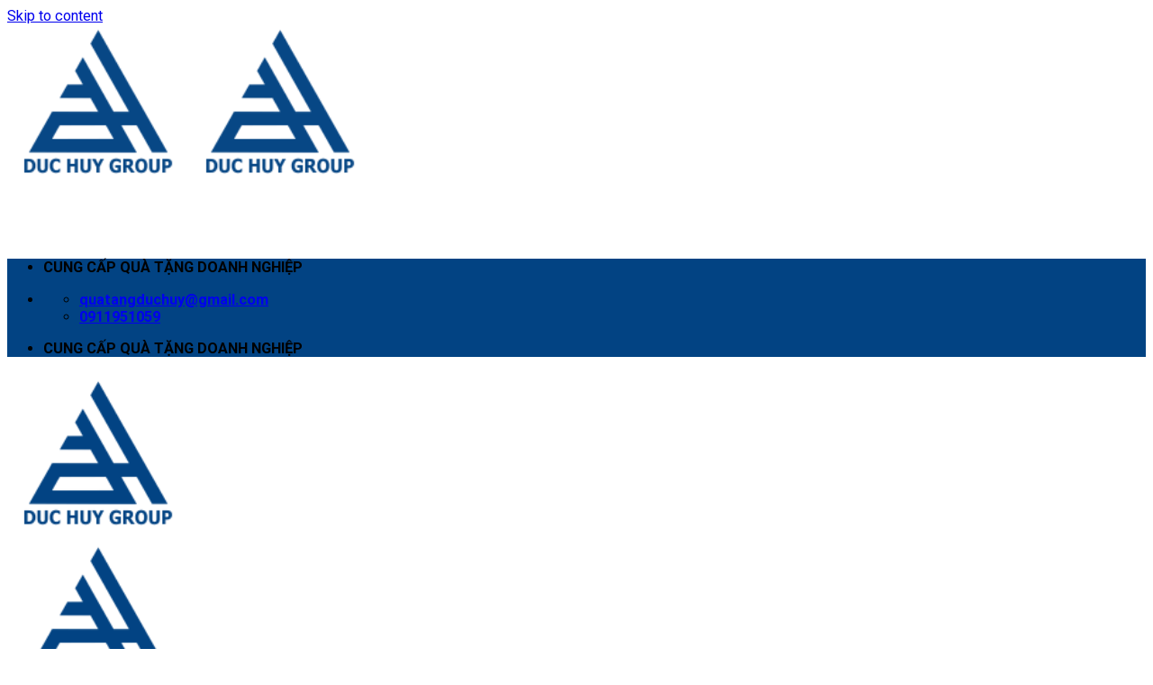

--- FILE ---
content_type: text/html; charset=UTF-8
request_url: https://quatangduchuy.com/shop/dong-ho-tron-vanh-go/
body_size: 18957
content:
<!DOCTYPE html>
<!--[if IE 9 ]> <html lang="vi" prefix="og: http://ogp.me/ns#" class="ie9 loading-site no-js"> <![endif]-->
<!--[if IE 8 ]> <html lang="vi" prefix="og: http://ogp.me/ns#" class="ie8 loading-site no-js"> <![endif]-->
<!--[if (gte IE 9)|!(IE)]><!--><html lang="vi" prefix="og: http://ogp.me/ns#" class="loading-site no-js"> <!--<![endif]-->
<head>
<!-- Google Tag Manager -->
<script>(function(w,d,s,l,i){w[l]=w[l]||[];w[l].push({'gtm.start':
new Date().getTime(),event:'gtm.js'});var f=d.getElementsByTagName(s)[0],
j=d.createElement(s),dl=l!='dataLayer'?'&l='+l:'';j.async=true;j.src=
'https://www.googletagmanager.com/gtm.js?id='+i+dl;f.parentNode.insertBefore(j,f);
})(window,document,'script','dataLayer','GTM-T3MZVX8');</script>
<!-- End Google Tag Manager -->

<!-- Adsense -->	
<script async src="https://pagead2.googlesyndication.com/pagead/js/adsbygoogle.js?client=ca-pub-9593899850007923"
     crossorigin="anonymous"></script>
<!-- End Adsense -->	
	
	
	<meta charset="UTF-8" />
	<meta name="viewport" content="width=device-width, initial-scale=1.0, maximum-scale=1.0, user-scalable=no" />

	<link rel="profile" href="https://gmpg.org/xfn/11" />
	<link rel="pingback" href="https://quatangduchuy.com/xmlrpc.php" />

	<script>(function(html){html.className = html.className.replace(/\bno-js\b/,'js')})(document.documentElement);</script>
<title>Đồng hồ treo tường giá rẻ so với thị trường, mẫu mã đa dạng</title>

<!-- This site is optimized with the Yoast SEO plugin v3.2.5 - https://yoast.com/wordpress/plugins/seo/ -->
<meta name="description" content="▬ Đồng hồ treo tường giá rẻ, sản xuất theo số lượng, thiết kế in ấn miễn phí, chế độ bảo hành tốt, khách hàng sẽ luôn hài lòng ✿✿ Quà Tặng Đức Huy"/>
<meta name="robots" content="noodp"/>
<link rel="canonical" href="https://quatangduchuy.com/shop/dong-ho-tron-vanh-go/" />
<meta property="og:locale" content="vi_VN" />
<meta property="og:type" content="article" />
<meta property="og:title" content="Đồng hồ treo tường giá rẻ so với thị trường, mẫu mã đa dạng" />
<meta property="og:description" content="▬ Đồng hồ treo tường giá rẻ, sản xuất theo số lượng, thiết kế in ấn miễn phí, chế độ bảo hành tốt, khách hàng sẽ luôn hài lòng ✿✿ Quà Tặng Đức Huy" />
<meta property="og:url" content="https://quatangduchuy.com/shop/dong-ho-tron-vanh-go/" />
<meta property="og:site_name" content="Quà tặng Doanh nghiệp Đức Huy" />
<meta property="article:publisher" content="https://www.facebook.com/968429783217114/" />
<meta property="og:image" content="https://quatangduchuy.com/wp-content/uploads/2016/12/dong-ho-treo-tuong-30cm-van-go.jpg" />
<meta property="og:image:width" content="600" />
<meta property="og:image:height" content="460" />
<meta name="twitter:card" content="summary" />
<meta name="twitter:description" content="▬ Đồng hồ treo tường giá rẻ, sản xuất theo số lượng, thiết kế in ấn miễn phí, chế độ bảo hành tốt, khách hàng sẽ luôn hài lòng ✿✿ Quà Tặng Đức Huy" />
<meta name="twitter:title" content="Đồng hồ treo tường giá rẻ so với thị trường, mẫu mã đa dạng" />
<meta name="twitter:image" content="https://quatangduchuy.com/wp-content/uploads/2016/12/dong-ho-treo-tuong-30cm-van-go.jpg" />
<!-- / Yoast SEO plugin. -->

<link rel='dns-prefetch' href='//s.w.org' />
<link rel="alternate" type="application/rss+xml" title="Dòng thông tin Quà tặng Doanh nghiệp Đức Huy &raquo;" href="https://quatangduchuy.com/feed/" />
<link rel="alternate" type="application/rss+xml" title="Dòng phản hồi Quà tặng Doanh nghiệp Đức Huy &raquo;" href="https://quatangduchuy.com/comments/feed/" />
<link rel="alternate" type="application/rss+xml" title="Quà tặng Doanh nghiệp Đức Huy &raquo; ĐỒNG HỒ TREO TƯỜNG TRÒN VÂN GỖ Dòng phản hồi" href="https://quatangduchuy.com/shop/dong-ho-tron-vanh-go/feed/" />
		<script type="text/javascript">
			window._wpemojiSettings = {"baseUrl":"https:\/\/s.w.org\/images\/core\/emoji\/11.2.0\/72x72\/","ext":".png","svgUrl":"https:\/\/s.w.org\/images\/core\/emoji\/11.2.0\/svg\/","svgExt":".svg","source":{"concatemoji":"https:\/\/quatangduchuy.com\/wp-includes\/js\/wp-emoji-release.min.js?ver=5.1.19"}};
			!function(e,a,t){var n,r,o,i=a.createElement("canvas"),p=i.getContext&&i.getContext("2d");function s(e,t){var a=String.fromCharCode;p.clearRect(0,0,i.width,i.height),p.fillText(a.apply(this,e),0,0);e=i.toDataURL();return p.clearRect(0,0,i.width,i.height),p.fillText(a.apply(this,t),0,0),e===i.toDataURL()}function c(e){var t=a.createElement("script");t.src=e,t.defer=t.type="text/javascript",a.getElementsByTagName("head")[0].appendChild(t)}for(o=Array("flag","emoji"),t.supports={everything:!0,everythingExceptFlag:!0},r=0;r<o.length;r++)t.supports[o[r]]=function(e){if(!p||!p.fillText)return!1;switch(p.textBaseline="top",p.font="600 32px Arial",e){case"flag":return s([55356,56826,55356,56819],[55356,56826,8203,55356,56819])?!1:!s([55356,57332,56128,56423,56128,56418,56128,56421,56128,56430,56128,56423,56128,56447],[55356,57332,8203,56128,56423,8203,56128,56418,8203,56128,56421,8203,56128,56430,8203,56128,56423,8203,56128,56447]);case"emoji":return!s([55358,56760,9792,65039],[55358,56760,8203,9792,65039])}return!1}(o[r]),t.supports.everything=t.supports.everything&&t.supports[o[r]],"flag"!==o[r]&&(t.supports.everythingExceptFlag=t.supports.everythingExceptFlag&&t.supports[o[r]]);t.supports.everythingExceptFlag=t.supports.everythingExceptFlag&&!t.supports.flag,t.DOMReady=!1,t.readyCallback=function(){t.DOMReady=!0},t.supports.everything||(n=function(){t.readyCallback()},a.addEventListener?(a.addEventListener("DOMContentLoaded",n,!1),e.addEventListener("load",n,!1)):(e.attachEvent("onload",n),a.attachEvent("onreadystatechange",function(){"complete"===a.readyState&&t.readyCallback()})),(n=t.source||{}).concatemoji?c(n.concatemoji):n.wpemoji&&n.twemoji&&(c(n.twemoji),c(n.wpemoji)))}(window,document,window._wpemojiSettings);
		</script>
		<style type="text/css">
img.wp-smiley,
img.emoji {
	display: inline !important;
	border: none !important;
	box-shadow: none !important;
	height: 1em !important;
	width: 1em !important;
	margin: 0 .07em !important;
	vertical-align: -0.1em !important;
	background: none !important;
	padding: 0 !important;
}
</style>
	<link rel='stylesheet' id='dashicons-css'  href='https://quatangduchuy.com/wp-includes/css/dashicons.min.css?ver=5.1.19' type='text/css' media='all' />
<link rel='stylesheet' id='menu-icons-extra-css'  href='https://quatangduchuy.com/wp-content/plugins/ot-flatsome-vertical-menu/libs/menu-icons/css/extra.min.css?ver=0.12.2' type='text/css' media='all' />
<link rel='stylesheet' id='wp-block-library-css'  href='https://quatangduchuy.com/wp-includes/css/dist/block-library/style.min.css?ver=5.1.19' type='text/css' media='all' />
<link rel='stylesheet' id='contact-form-7-css'  href='https://quatangduchuy.com/wp-content/plugins/contact-form-7/includes/css/styles.css?ver=4.4.2' type='text/css' media='all' />
<link rel='stylesheet' id='ot-vertical-menu-css-css'  href='https://quatangduchuy.com/wp-content/plugins/ot-flatsome-vertical-menu/assets/css/style.css?ver=1.2.3' type='text/css' media='all' />
<link rel='stylesheet' id='flatsome-main-css'  href='https://quatangduchuy.com/wp-content/themes/duchuy/assets/css/flatsome.css?ver=3.2.2' type='text/css' media='all' />
<link rel='stylesheet' id='flatsome-shop-css'  href='https://quatangduchuy.com/wp-content/themes/duchuy/assets/css/flatsome-shop.css?ver=3.2.2' type='text/css' media='all' />
<link rel='stylesheet' id='flatsome-style-css'  href='https://quatangduchuy.com/wp-content/themes/duchuy-child/style.css?ver=3.2.2' type='text/css' media='all' />
<script type='text/javascript' src='https://quatangduchuy.com/wp-includes/js/jquery/jquery.js?ver=1.12.4'></script>
<script type='text/javascript' src='https://quatangduchuy.com/wp-includes/js/jquery/jquery-migrate.min.js?ver=1.4.1'></script>
<link rel='https://api.w.org/' href='https://quatangduchuy.com/wp-json/' />
<link rel="EditURI" type="application/rsd+xml" title="RSD" href="https://quatangduchuy.com/xmlrpc.php?rsd" />
<link rel="wlwmanifest" type="application/wlwmanifest+xml" href="https://quatangduchuy.com/wp-includes/wlwmanifest.xml" /> 
<meta name="generator" content="WordPress 5.1.19" />
<meta name="generator" content="WooCommerce 2.5.5" />
<link rel='shortlink' href='https://quatangduchuy.com/?p=554' />
<link rel="alternate" type="application/json+oembed" href="https://quatangduchuy.com/wp-json/oembed/1.0/embed?url=https%3A%2F%2Fquatangduchuy.com%2Fshop%2Fdong-ho-tron-vanh-go%2F" />
<link rel="alternate" type="text/xml+oembed" href="https://quatangduchuy.com/wp-json/oembed/1.0/embed?url=https%3A%2F%2Fquatangduchuy.com%2Fshop%2Fdong-ho-tron-vanh-go%2F&#038;format=xml" />
<link rel="alternate" type="application/rss+xml"  title="Sản phẩm mới" href="https://quatangduchuy.com/shop/feed/" /><script type="application/ld+json">{"@context":"http://schema.org","@type":"BreadcrumbList","itemListElement":[{"@type":"ListItem","position":1,"item":{"@id":"https://quatangduchuy.com/shop/","name":"Sản phẩm"}},{"@type":"ListItem","position":2,"item":{"@id":"https://quatangduchuy.com/?taxonomy=product_type&#038;term=simple","name":"simple"}}]}</script><script type="application/ld+json">{"@context":"http://schema.org","@type":"BlogPosting","mainEntityOfPage":{"@type":"WebPage","@id":"https://quatangduchuy.com/shop/dong-ho-tron-vanh-go/"},"headline":"ĐỒNG HỒ TREO TƯỜNG TRÒN VÂN GỖ","datePublished":"2016-12-16T17:02:29+0700","dateModified":"2020-08-13T20:09:41+0700","author":{"@type":"Person","name":"trucly"},"description":"Kích thước 30x30cmNhựa ABS, sản xuất tại Việt Nam.Máy Trung Quốc Loại 1Thiết kế mặt số miễn phíIn ấn theo yêu ","image":{"@type":"ImageObject","url":"https://quatangduchuy.com/wp-content/uploads/2016/12/dong-ho-treo-tuong-30cm-van-go.jpg","width":600,"height":460},"publisher":{"@type":"Organization","name":"Quà tặng Đức Huy","logo":{"@type":"ImageObject","url":"http://quatangduchuy.com/wp-content/uploads/2020/08/logo-qua-tang-duc-huy.png","width":149,"height":123}}}</script><style>.bg{opacity: 0; transition: opacity 1s; -webkit-transition: opacity 1s;} .bg-loaded{opacity: 1;}</style><!--[if IE]><link rel="stylesheet" type="text/css" href="https://quatangduchuy.com/wp-content/themes/duchuy/assets/css/ie-fallback.css"><script src="//html5shim.googlecode.com/svn/trunk/html5.js"></script><script>var head = document.getElementsByTagName('head')[0],style = document.createElement('style');style.type = 'text/css';style.styleSheet.cssText = ':before,:after{content:none !important';head.appendChild(style);setTimeout(function(){head.removeChild(style);}, 0);</script><script src="https://quatangduchuy.com/wp-content/themes/duchuy/assets/libs/ie-flexibility.js"></script><![endif]-->    <script type="text/javascript">
    WebFontConfig = {
      google: { families: [ "Roboto:regular,700","Roboto:regular,regular","Roboto:regular,700","Dancing+Script", ] }
    };
    (function() {
      var wf = document.createElement('script');
      wf.src = 'https://ajax.googleapis.com/ajax/libs/webfont/1/webfont.js';
      wf.type = 'text/javascript';
      wf.async = 'true';
      var s = document.getElementsByTagName('script')[0];
      s.parentNode.insertBefore(wf, s);
    })(); </script>
  <meta name="generator" content="Powered by Visual Composer - drag and drop page builder for WordPress."/>
<!--[if lte IE 9]><link rel="stylesheet" type="text/css" href="https://quatangduchuy.com/wp-content/plugins/js_composer/assets/css/vc_lte_ie9.min.css" media="screen"><![endif]--><!--[if IE  8]><link rel="stylesheet" type="text/css" href="https://quatangduchuy.com/wp-content/plugins/js_composer/assets/css/vc-ie8.min.css" media="screen"><![endif]--><link rel="icon" href="https://quatangduchuy.com/wp-content/uploads/2020/08/cropped-logo-qua-tang-duc-huy-150x150.png" sizes="32x32" />
<link rel="icon" href="https://quatangduchuy.com/wp-content/uploads/2020/08/cropped-logo-qua-tang-duc-huy-300x300.png" sizes="192x192" />
<link rel="apple-touch-icon-precomposed" href="https://quatangduchuy.com/wp-content/uploads/2020/08/cropped-logo-qua-tang-duc-huy-300x300.png" />
<meta name="msapplication-TileImage" content="https://quatangduchuy.com/wp-content/uploads/2020/08/cropped-logo-qua-tang-duc-huy-300x300.png" />
<style id="custom-css" type="text/css">:root {--primary-color: #024383;}/* Site Width */.full-width .ubermenu-nav, .container, .row{max-width: 1319px}.row.row-collapse{max-width: 1289px}.row.row-small{max-width: 1311.5px}.row.row-large{max-width: 1349px}.header-main{height: 170px}#logo img{max-height: 170px}#logo{width:202px;}#logo img{padding:5px 0;}.header-top{min-height: 30px}.has-transparent + .page-title:first-of-type,.has-transparent + #main > .page-title,.has-transparent + #main > div > .page-title,.has-transparent + #main .page-header-wrapper:first-of-type .page-title{padding-top: 250px;}.header.show-on-scroll,.stuck .header-main{height:70px!important}.stuck #logo img{max-height: 70px!important}.search-form{ width: 65%;}.header-bg-color, .header-wrapper {background-color: rgba(255,255,255,0.9)}.header-bottom {background-color: #024383}.stuck .header-main .nav > li > a{line-height: 50px }@media (max-width: 549px) {.header-main{height: 70px}#logo img{max-height: 70px}}.header-top{background-color:#024383!important;}/* Color */.accordion-title.active, .has-icon-bg .icon .icon-inner,.logo a, .primary.is-underline, .primary.is-link, .badge-outline .badge-inner, .nav-outline > li.active> a,.nav-outline >li.active > a, .cart-icon strong,[data-color='primary'], .is-outline.primary{color: #024383;}/* Color !important */[data-text-color="primary"]{color: #024383!important;}/* Background */.scroll-to-bullets a,.featured-title, .label-new.menu-item > a:after, .nav-pagination > li > .current,.nav-pagination > li > span:hover,.nav-pagination > li > a:hover,.has-hover:hover .badge-outline .badge-inner,button[type="submit"], .button.wc-forward:not(.checkout):not(.checkout-button), .button.submit-button, .button.primary:not(.is-outline),.featured-table .title,.is-outline:hover, .has-icon:hover .icon-label,.nav-dropdown-bold .nav-column li > a:hover, .nav-dropdown.nav-dropdown-bold > li > a:hover, .nav-dropdown-bold.dark .nav-column li > a:hover, .nav-dropdown.nav-dropdown-bold.dark > li > a:hover, .is-outline:hover, .tagcloud a:hover,.grid-tools a, input[type='submit']:not(.is-form), .box-badge:hover .box-text, input.button.alt,.nav-box > li > a:hover,.nav-box > li.active > a,.nav-pills > li.active > a ,.current-dropdown .cart-icon strong, .cart-icon:hover strong, .nav-line-bottom > li > a:before, .nav-line-grow > li > a:before, .nav-line > li > a:before,.banner, .header-top, .slider-nav-circle .flickity-prev-next-button:hover svg, .slider-nav-circle .flickity-prev-next-button:hover .arrow, .primary.is-outline:hover, .button.primary:not(.is-outline), input[type='submit'].primary, input[type='submit'].primary, input[type='reset'].button, input[type='button'].primary, .badge-inner{background-color: #024383;}/* Border */.nav-vertical.nav-tabs > li.active > a,.scroll-to-bullets a.active,.nav-pagination > li > .current,.nav-pagination > li > span:hover,.nav-pagination > li > a:hover,.has-hover:hover .badge-outline .badge-inner,.accordion-title.active,.featured-table,.is-outline:hover, .tagcloud a:hover,blockquote, .has-border, .cart-icon strong:after,.cart-icon strong,.blockUI:before, .processing:before,.loading-spin, .slider-nav-circle .flickity-prev-next-button:hover svg, .slider-nav-circle .flickity-prev-next-button:hover .arrow, .primary.is-outline:hover{border-color: #024383}.nav-tabs > li.active > a{border-top-color: #024383}/* Fill */.slider .flickity-prev-next-button:hover svg,.slider .flickity-prev-next-button:hover .arrow{fill: #024383;}/* Background Color */[data-icon-label]:after, .secondary.is-underline:hover,.secondary.is-outline:hover,.icon-label,.button.secondary:not(.is-outline),.button.alt:not(.is-outline), .badge-inner.on-sale, .button.checkout, .single_add_to_cart_button{ background-color:#D74B33; }/* Color */.secondary.is-underline,.secondary.is-link, .secondary.is-outline,.stars a.active, .star-rating:before, .woocommerce-page .star-rating:before,.star-rating span:before, .color-secondary{color: #D74B33}/* Color !important */[data-text-color="secondary"]{color: #D74B33!important;}/* Border */.secondary.is-outline:hover{border-color:#D74B33}body{font-size: 102%;}@media screen and (max-width: 549px){body{font-size: %;}}body{font-family:"Roboto", sans-serif}body{font-weight: 0}.nav > li > a {font-family:"Roboto", sans-serif;}.nav > li > a {font-weight: 700;}h1,h2,h3,h4,h5,h6,.heading-font, .off-canvas-center .nav-sidebar.nav-vertical > li > a{font-family: "Roboto", sans-serif;}h1,h2,h3,h4,h5,h6,.heading-font,.banner h1,.banner h2{font-weight: 700;}.alt-font{font-family: "Dancing Script", sans-serif;}.header:not(.transparent) .header-bottom-nav.nav > li > a{color: #FFFFFF;}.header:not(.transparent) .header-bottom-nav.nav > li > a:hover,.header:not(.transparent) .header-bottom-nav.nav > li.active > a,.header:not(.transparent) .header-bottom-nav.nav > li.current > a,.header:not(.transparent) .header-bottom-nav.nav > li > a.active,.header:not(.transparent) .header-bottom-nav.nav > li > a.current{color: #024383;}.header-bottom-nav.nav-line-bottom > li > a:before,.header-bottom-nav.nav-line-grow > li > a:before,.header-bottom-nav.nav-line > li > a:before,.header-bottom-nav.nav-box > li > a:hover,.header-bottom-nav.nav-box > li.active > a,.header-bottom-nav.nav-pills > li > a:hover,.header-bottom-nav.nav-pills > li.active > a{color:#FFF!important;background-color: #024383;}.widget a{color: #DD9933;}.widget a:hover{color: ;}.widget .tagcloud a:hover{border-color: ; background-color: ;}.is-divider{background-color: #DD3333;}.shop-page-title.featured-title .title-bg{ background-image: url(https://quatangduchuy.com/wp-content/uploads/2016/12/dong-ho-treo-tuong-30cm-van-go.jpg)!important;}@media screen and (min-width: 550px){.products .box-vertical .box-image{min-width: 300px!important;width: 300px!important;}}.header-main{height: 100%;}.header-main .container {margin-bottom: 8px;margin-top: 8px;}.header-bottom .nav>li.active, .header-bottom .nav>li:hover {background: #fff;padding: 4px 7px;}.header:not(.transparent) .header-bottom-nav.nav > li.current-dropdown > a {color: #024383;}.h-tag {font-size: 13px;margin-top: 8px;}.h-tag span {color: #666;margin-right: 10px;display: inline-block;vertical-align: middle;}.h-tag a {color: #666;margin-right: 15px;display: inline-block;vertical-align: middle;position: relative;padding-left: 12px;}.h-tag a:hover { color: #D74B33;}.h-tag a:before {content: '';width: 5px;height: 5px;border-radius: 50%;background: #D74B33;position: absolute;left: 0;top: 7px;}.smooth {-webkit-transition: all 0.2s ease-in-out;transition: all 0.2s ease-in-out;-webkit-backface-visibility: hidden;backface-visibility: hidden;}.header-block-block-1 .last-reset .main-text {font-size: 14px;color: #000;}.header-block-block-1 .last-reset .sub-text {font-size: 13px;font-style: italic;}.title_chile {display: inline-block;text-align: center;line-height: 34px;margin: 5px;color: #0056a9;background: none;border: 1px solid #29abe2;width: auto; font-size: 14px;}.title_chile a {padding: 0 15px;display: block;}.cate-child {margin: 10px 0;}.text-center {text-align: center;}.widget a:hover, a:hover, a.remove:hover, a.icon-circle:hover {color: #D74B33;}.widget a {color: #024383;}.khuyen-mai {border: 1px solid #bfbfbf;padding: 8px;font-size: 14px;border-radius: 8px;margin-bottom: 15px;line-height: 18px;}h1.product-title, p.product-title, span.product-title { text-transform: uppercase;}.widget>ul>li>a {text-transform: capitalize;}.widget>ul>li>a::before {color: #ed1c24;content: '//';letter-spacing: -2px;display: inline-block;margin: 0 5px 0 0;font-size: 1rem;font-weight: 900;width: auto;}.label-new.menu-item > a:after{content:"New";}.label-hot.menu-item > a:after{content:"Hot";}.label-sale.menu-item > a:after{content:"Sale";}.label-popular.menu-item > a:after{content:"Popular";}</style><noscript><style type="text/css"> .wpb_animate_when_almost_visible { opacity: 1; }</style></noscript>	
<!-- Facebook Pixel Code -->
<script>
  !function(f,b,e,v,n,t,s)
  {if(f.fbq)return;n=f.fbq=function(){n.callMethod?
  n.callMethod.apply(n,arguments):n.queue.push(arguments)};
  if(!f._fbq)f._fbq=n;n.push=n;n.loaded=!0;n.version='2.0';
  n.queue=[];t=b.createElement(e);t.async=!0;
  t.src=v;s=b.getElementsByTagName(e)[0];
  s.parentNode.insertBefore(t,s)}(window, document,'script',
  'https://connect.facebook.net/en_US/fbevents.js');
  fbq('init', '327770787566489');
  fbq('track', 'PageView');
</script>
<noscript><img height="1" width="1" style="display:none"
  src="https://www.facebook.com/tr?id=327770787566489&ev=PageView&noscript=1"
/></noscript>
<!-- End Facebook Pixel Code -->
	
</head>

<body class="product-template-default single single-product postid-554 ot-vertical-menu woocommerce woocommerce-page lightbox nav-dropdown-has-arrow has-lightbox catalog-mode no-prices wpb-js-composer js-comp-ver-4.11.2.1 vc_responsive">

<!-- Google Tag Manager (noscript) -->
<noscript><iframe src="https://www.googletagmanager.com/ns.html?id=GTM-T3MZVX8"
height="0" width="0" style="display:none;visibility:hidden"></iframe></noscript>
<!-- End Google Tag Manager (noscript) -->
	
<a class="skip-link screen-reader-text" href="#main">Skip to content</a>

<div id="wrapper">

<div class="page-loader fixed fill z-top-3 ">
	<div class="page-loader-inner x50 y50 md-y50 md-x50 lg-y50 lg-x50 absolute">
		<div class="page-loader-logo" style="padding-bottom: 30px;">
	    	<!-- Header logo -->
<a href="https://quatangduchuy.com/" title="Quà tặng Doanh nghiệp Đức Huy - Phồn Vinh Doanh Nghiệp" rel="home">
    <img width="202" height="170" src="https://quatangduchuy.com/wp-content/uploads/2020/08/logo-qua-tang-duc-huy.png" class="header_logo header-logo" alt="Quà tặng Doanh nghiệp Đức Huy" /><img width="202" height="170" src="https://quatangduchuy.com/wp-content/uploads/2020/08/logo-qua-tang-duc-huy.png" class="header-logo-dark" alt="Quà tặng Doanh nghiệp Đức Huy" /></a>
	    </div>
		<div class="page-loader-spin"><div class="loading-spin"></div></div>
	</div>
	<style scope="scope">
		.page-loader{opacity: 0; transition: opacity .3s; transition-delay: .3s;
			background-color: #fff;
		}
		.loading-site .page-loader{opacity: .98;}
		.page-loader-logo{max-width: px; animation: pageLoadZoom 1.3s ease-out; -webkit-animation: pageLoadZoom 1.3s ease-out;}
		.page-loader-spin{animation: pageLoadZoomSpin 1.3s ease-out;}
		.page-loader-spin .loading-spin{width: 40px; height: 40px; }
		@keyframes pageLoadZoom {
		    0%   {opacity:0; transform: translateY(30px);}
		    100% {opacity:1; transform: translateY(0);}
		}
		@keyframes pageLoadZoomSpin {
		    0%   {opacity:0; transform: translateY(60px);}
		    100% {opacity:1; transform: translateY(0);}
		}
	</style>
</div>

<header id="header" class="header has-sticky sticky-jump">
   <div class="header-wrapper">
	<div id="top-bar" class="header-top hide-for-sticky nav-dark">
    <div class="flex-row container">
      <div class="flex-col hide-for-medium flex-left">
          <ul class="nav nav-left medium-nav-center nav-small  nav-divided">
              <li class="html custom html_topbar_left"><strong class="uppercase">CUNG CẤP QUÀ TẶNG DOANH NGHIỆP</strong></li>          </ul>
      </div><!-- flex-col left -->

      <div class="flex-col hide-for-medium flex-center">
          <ul class="nav nav-center nav-small  nav-divided">
                        </ul>
      </div><!-- center -->

      <div class="flex-col hide-for-medium flex-right">
         <ul class="nav top-bar-nav nav-right nav-small  nav-divided">
              <li class="header-contact-wrapper">
		<ul id="header-contact" class="nav nav-divided nav-uppercase header-contact">
		
						<li class="">
			  <a href="/cdn-cgi/l/email-protection#3544405441545b525140565d404c755258545c591b565a58" class="tooltip" title="quatangduchuy@gmail.com">
				  <i class="icon-envelop" style="font-size:16px;"></i>			       <span>
			       	<span class="__cf_email__" data-cfemail="ddaca8bca9bcb3bab9a8beb5a8a49dbab0bcb4b1f3beb2b0">[email&#160;protected]</span>			       </span>
			  </a>
			</li class="icon">
					
			
						<li class="">
			  <a href="tel:0911951059" class="tooltip" title="0911951059">
			     <i class="icon-phone" style="font-size:16px;"></i>			      <span>0911951059</span>
			  </a>
			</li>
				</ul>
</li>          </ul>
      </div><!-- .flex-col right -->

            <div class="flex-col show-for-medium flex-grow">
          <ul class="nav nav-left medium-nav-center nav-small mobile-nav  nav-divided">
              <li class="html custom html_topbar_left"><strong class="uppercase">CUNG CẤP QUÀ TẶNG DOANH NGHIỆP</strong></li>          </ul>
      </div>
      
    </div><!-- .flex-row -->
</div><!-- #header-top -->
<div id="masthead" class="header-main hide-for-sticky">
      <div class="header-inner flex-row container logo-left medium-logo-center" role="navigation">

          <!-- Logo -->
          <div id="logo" class="flex-col logo">
            <!-- Header logo -->
<a href="https://quatangduchuy.com/" title="Quà tặng Doanh nghiệp Đức Huy - Phồn Vinh Doanh Nghiệp" rel="home">
    <img width="202" height="170" src="https://quatangduchuy.com/wp-content/uploads/2020/08/logo-qua-tang-duc-huy.png" class="header_logo header-logo" alt="Quà tặng Doanh nghiệp Đức Huy" /><img width="202" height="170" src="https://quatangduchuy.com/wp-content/uploads/2020/08/logo-qua-tang-duc-huy.png" class="header-logo-dark" alt="Quà tặng Doanh nghiệp Đức Huy" /></a>
          </div>

          <!-- Mobile Left Elements -->
          <div class="flex-col show-for-medium flex-left">
            <ul class="mobile-nav nav nav-left ">
              <li class="nav-icon has-icon">
  		<a href="#" data-open="#main-menu" data-pos="left" data-bg="main-menu-overlay" data-color="" class="is-small" aria-controls="main-menu" aria-expanded="false">
		
		  <i class="icon-menu" ></i>
		  		</a>
	</li>            </ul>
          </div>

          <!-- Left Elements -->
          <div class="flex-col hide-for-medium flex-left
            flex-grow">
            <ul class="header-nav header-nav-main nav nav-left  nav-uppercase" >
              <li class="header-block"><div class="header-block-block-1"><div class="header-block-block-1">
    <div class="row row-small header-block">
        <div class="col medium-4 small-12 large-3">
            <div class="col-inner">
                <div class="icon-box featured-box icon-box-left text-left">
                    <div class="icon-box-img" style="width: 50px;">
                        <div class="icon">
                            <div class="icon-inner"><img class="attachment-medium size-medium" src="/wp-content/uploads/2020/08/icon-tu-van-mien-phi.png" alt="" width="100" height="100" /></div>
                        </div>
                    </div>
                    <div class="icon-box-text last-reset">
                        <span class="main-text"><strong>Tư vấn tận tâm</strong></span></br>
                        <span class="sub-text">Phục vụ khách hàng</span>
                    </div>
                </div>
                <!-- .icon-box -->
            </div>
        </div>
        <div class="col medium-4 small-12 large-3">
            <div class="col-inner">
                <div class="icon-box featured-box icon-box-left text-left">
                    <div class="icon-box-img" style="width: 50px;">
                        <div class="icon">
                            <div class="icon-inner"><img class="attachment-medium size-medium" src="/wp-content/uploads/2020/08/icon-gia-tot-nhat.png" alt="Giá tốt nhất thị trường" width="100" height="100" /></div>
                        </div>
                    </div>
                    <div class="icon-box-text last-reset">
                        <span class="main-text"><strong>Cam kết giá tốt nhất</strong></span></br>
                        <span class="sub-text">Cạnh tranh trên thị trường</span>
                    </div>
                </div>
                <!-- .icon-box -->
            </div>
        </div>
        <div class="col medium-4 small-12 large-3">
            <div class="col-inner">
                <div class="icon-box featured-box icon-box-left text-left">
                    <div class="icon-box-img" style="width: 50px;">
                        <div class="icon">
                            <div class="icon-inner"><img class="attachment-medium size-medium" src="/wp-content/uploads/2020/08/icon-thiet-ke-mien-phi.png" alt="Ý tưởng Thiết kế miễn phí" width="100" height="100" /></div>
                        </div>
                    </div>
                    <div class="icon-box-text last-reset">
                        <span class="main-text"><strong>Thiết kế miễn phí</strong></span></br>
                        <span class="sub-text">Layout chuyên nghiệp</span>
                    </div>
                </div>
                <!-- .icon-box -->
            </div>
        </div>
        <div class="col medium-4 small-12 large-3">
            <div class="col-inner">
                <div class="icon-box featured-box icon-box-left text-left">
                    <div class="icon-box-img" style="width: 50px;">
                        <div class="icon">
                            <div class="icon-inner"><img class="attachment-medium size-medium" src="/wp-content/uploads/2020/08/icon-giao-hang-toan-quoc.png" alt="Giao hàng toàn quốc" width="100" height="100" /></div>
                        </div>
                    </div>
                    <div class="icon-box-text last-reset">
                        <span class="main-text"><strong>Giao hàng tận nơi</strong></span></br>
                        <span class="sub-text">Phạm vi toàn quốc</span>
                    </div>
                </div>
                <!-- .icon-box -->
            </div>
        </div>
    </div>
</div>
</div></li><li class="header-search-form search-form html relative has-icon">
	<div class="header-search-form-wrapper">
		<div class="searchform-wrapper ux-search-box relative form- is-normal"><form method="get" class="searchform" action="https://quatangduchuy.com/" role="search">
		<div class="flex-row relative">
									<div class="flex-col flex-grow">
			  <input type="search" class="search-field mb-0" name="s" value="" placeholder="Tìm kiếm sản phẩm ..." />
		    <input type="hidden" name="post_type" value="product" />
        			</div><!-- .flex-col -->
			<div class="flex-col">
				<button type="submit" class="ux-search-submit submit-button secondary button icon mb-0">
					<i class="icon-search" ></i>				</button>
			</div><!-- .flex-col -->
		</div><!-- .flex-row -->
	 <div class="live-search-results text-left z-top"></div>
</form>
</div>	</div>
</li><li class="header-block"><div class="header-block-block-2"><div class="h-tag">Tìm kiếm gần đây:
<a class="smooth" title="Áo thun đồng phục" href="/danh-muc/ao-thun/">Áo thun đồng phục</a>
<a class="smooth" title="Nón bảo hiểm quảng cáo" href="/danh-muc/non-bao-hiem/">Nón bảo hiểm quảng cáo</a>
<a class="smooth" title="Giỏ quà tết" href="/">Giỏ quà tết</a>
<a class="smooth" title="Valy in logo" href="/">Valy in logo</a>
<a class="smooth" title="Bình giữ nhiệt" href="/danh-muc/binh-giu-nhiet/">Bình giữ nhiệt</a></div></div></li>            </ul>
          </div>

          <!-- Right Elements -->
          <div class="flex-col hide-for-medium flex-right">
            <ul class="header-nav header-nav-main nav nav-right  nav-uppercase">
                          </ul>
          </div>

          <!-- Mobile Right Elements -->
          <div class="flex-col show-for-medium flex-right">
            <ul class="mobile-nav nav nav-right ">
                          </ul>
          </div>

      </div><!-- .header-inner -->
     
      </div><!-- .header-main --><div id="wide-nav" class="header-bottom wide-nav flex-has-center hide-for-medium">
    <div class="flex-row container">

                        <div class="flex-col hide-for-medium flex-left">
                <ul class="nav header-nav header-bottom-nav nav-left  nav-spacing-large nav-uppercase">
                                <div id="mega-menu-wrap"
                 class="ot-vm-click">
                <div id="mega-menu-title">
                    <i class="icon-menu"></i> DANH MỤC SẢN PHẨM                </div>
				<ul id="mega_menu" class="sf-menu sf-vertical"><li id="menu-item-1150" class="menu-item menu-item-type-custom menu-item-object-custom menu-item-1150"><a href="/danh-muc/dong-ho-de-ban/">Đồng hồ để bàn</a></li>
<li id="menu-item-1152" class="menu-item menu-item-type-custom menu-item-object-custom menu-item-1152"><a href="/danh-muc/dong-ho-treo-tuong/">Đồng hồ treo tường</a></li>
<li id="menu-item-1151" class="menu-item menu-item-type-custom menu-item-object-custom menu-item-1151"><a href="/danh-muc/non-bao-hiem/">Nón bảo hiểm</a></li>
<li id="menu-item-1153" class="menu-item menu-item-type-custom menu-item-object-custom menu-item-1153"><a href="/shop/bo-ly-tach-tra-gom-su/">Bộ bình gốm sứ</a></li>
<li id="menu-item-1149" class="menu-item menu-item-type-custom menu-item-object-custom menu-item-1149"><a href="/danh-muc/binh-giu-nhiet/">Bình giữ nhiệt</a></li>
</ul>            </div>
			                </ul>
            </div><!-- flex-col -->
            
                        <div class="flex-col hide-for-medium flex-center">
                <ul class="nav header-nav header-bottom-nav nav-center  nav-spacing-large nav-uppercase">
                    <li id="menu-item-1277" class="menu-item menu-item-type-custom menu-item-object-custom  menu-item-1277"><a href="/" class="nav-top-link">Trang chủ</a></li>
<li id="menu-item-19" class="menu-item menu-item-type-post_type menu-item-object-page  menu-item-19"><a href="https://quatangduchuy.com/cong-ty-qua-tang-duc-huy/" class="nav-top-link">Về Đức Huy Group</a></li>
<li id="menu-item-1140" class="menu-item menu-item-type-custom menu-item-object-custom  menu-item-1140"><a href="/shop/" class="nav-top-link">Sản phẩm</a></li>
<li id="menu-item-1141" class="menu-item menu-item-type-custom menu-item-object-custom  menu-item-1141"><a href="#" class="nav-top-link">Đối tác</a></li>
<li id="menu-item-1182" class="menu-item menu-item-type-custom menu-item-object-custom  menu-item-1182"><a href="/in-uv-vitaprint/" class="nav-top-link">DỊCH VỤ IN UV, CẮT LASER</a></li>
<li id="menu-item-1008" class="menu-item menu-item-type-taxonomy menu-item-object-category  menu-item-1008"><a href="https://quatangduchuy.com/tin-tuc/" class="nav-top-link">Quà tặng</a></li>
<li id="menu-item-17" class="menu-item menu-item-type-post_type menu-item-object-page  menu-item-17"><a href="https://quatangduchuy.com/lien-he/" class="nav-top-link">Liên hệ</a></li>
                </ul>
            </div><!-- flex-col -->
            
                        <div class="flex-col hide-for-medium flex-right flex-grow">
              <ul class="nav header-nav header-bottom-nav nav-right  nav-spacing-large nav-uppercase">
                                 </ul>
            </div><!-- flex-col -->
            
                        
    </div><!-- .flex-row -->
</div><!-- .header-bottom -->

<div class="header-bg-container fill"><div class="header-bg-image fill"></div><div class="header-bg-color fill"></div></div><!-- .header-bg-container -->   </div><!-- header-wrapper-->
</header>


<main id="main" class="">
	<div class="shop-container">
		
			

<div  itemscope itemtype="http://schema.org/Product" id="product-554" class="post-554 product type-product status-publish has-post-thumbnail product_cat-dong-ho-treo-tuong product_tag-dong-ho-treo-tuong product_tag-dong-ho-treo-tuong-30cm product_tag-dong-ho-treo-tuong-gia-re product_tag-dong-ho-treo-tuong-van-go shipping-taxable product-type-simple product-cat-dong-ho-treo-tuong product-tag-dong-ho-treo-tuong product-tag-dong-ho-treo-tuong-30cm product-tag-dong-ho-treo-tuong-gia-re product-tag-dong-ho-treo-tuong-van-go instock">
<div class="product-container">

<div class="product-main">
	<div class="row content-row mb-0">

		<div class="product-gallery col large-6">
		
<div class="product-images images relative has-hover">

		<div class="badge-container is-larger absolute left top z-1">
</div>
		<div class="image-tools absolute top show-on-hover right z-3">
					</div>
		
		<div class="product-gallery-slider slider slider-nav-small mb-half"
				data-flickity-options='{ 
		            "cellAlign": "center",
		            "wrapAround": true,
		            "autoPlay": false,
		            "prevNextButtons":true,
		            "adaptiveHeight": true,
		            "percentPosition": true,
		            "imagesLoaded": true,
		            "lazyLoad": 1,
		            "dragThreshold" : 15,
		            "pageDots": false,
		            "rightToLeft": false		        }'>

		<div class="slide first"><a href="https://quatangduchuy.com/wp-content/uploads/2016/12/dong-ho-treo-tuong-30cm-van-go.jpg" itemprop="image" class="woocommerce-main-image zoom" title="" data-rel="prettyPhoto"><img src="https://quatangduchuy.com/wp-content/plugins/lazy-load/images/1x1.trans.gif" data-lazy-src="https://quatangduchuy.com/wp-content/uploads/2016/12/dong-ho-treo-tuong-30cm-van-go-600x450.jpg" width="600" height="450" class="attachment-shop_single size-shop_single wp-post-image" alt="đồng hồ treo tường 30cm vân gỗ" title="đồng hồ treo tường 30cm vân gỗ" srcset="https://quatangduchuy.com/wp-content/uploads/2016/12/dong-ho-treo-tuong-30cm-van-go-600x450.jpg 600w, https://quatangduchuy.com/wp-content/uploads/2016/12/dong-ho-treo-tuong-30cm-van-go-130x98.jpg 130w, https://quatangduchuy.com/wp-content/uploads/2016/12/dong-ho-treo-tuong-30cm-van-go-300x225.jpg 300w" sizes="(max-width: 600px) 100vw, 600px"><noscript><img width="600" height="450" src="https://quatangduchuy.com/wp-content/uploads/2016/12/dong-ho-treo-tuong-30cm-van-go-600x450.jpg" class="attachment-shop_single size-shop_single wp-post-image" alt="đồng hồ treo tường 30cm vân gỗ" title="đồng hồ treo tường 30cm vân gỗ" srcset="https://quatangduchuy.com/wp-content/uploads/2016/12/dong-ho-treo-tuong-30cm-van-go-600x450.jpg 600w, https://quatangduchuy.com/wp-content/uploads/2016/12/dong-ho-treo-tuong-30cm-van-go-130x98.jpg 130w, https://quatangduchuy.com/wp-content/uploads/2016/12/dong-ho-treo-tuong-30cm-van-go-300x225.jpg 300w" sizes="(max-width: 600px) 100vw, 600px" /></noscript></a></div>
		</div><!-- .product-gallery-slider -->


		<div class="image-tools absolute bottom left z-3">
			    <a href="#product-zoom" class="zoom-button button is-outline circle icon tooltip hide-for-small" title="Zoom">
      <i class="icon-expand" ></i>    </a>
 		</div>

</div><!-- .product-images -->

		</div>

		<div class="product-info summary col-fit col entry-summary product-summary">
			<nav class="woocommerce-breadcrumb breadcrumbs" itemprop="breadcrumb"><a href="https://quatangduchuy.com">Trang chủ</a> <span class="divider">&#47;</span> <a href="https://quatangduchuy.com/shop/">Shop</a> <span class="divider">&#47;</span> <a href="https://quatangduchuy.com/danh-muc/dong-ho-treo-tuong/">Đồng hồ treo tường</a></nav><h1 itemprop="name" class="product-title entry-title">
	ĐỒNG HỒ TREO TƯỜNG TRÒN VÂN GỖ</h1>

	<div class="is-divider small"></div>

<div class="khuyen-mai">
    <h4>Hướng dẫn đặt hàng:</h4>
    <li><span class="fa fa-gift" aria-hidden="true"></span><span> Số lượng: Sản xuất đơn hàng sỉ</span></li>
    <li><span class="fa fa-gift" aria-hidden="true"></span><span> Click Gọi Hotline bên dưới hoặc Chat Zalo hoặc qua Email</span></li>
    <li><span class="fa fa-gift" aria-hidden="true"></span><span> Gửi hình: Mẫu mã, số lượng, nội dung muốn in ấn</span></li>
</div>

<div class="mua-hang-button">
    <div class="row row-small form-lien-he">
        <div class="col medium-6 small-12 large-6">
            <div class="col-inner">
                <a rel="noopener noreferrer" href="tel:0933473981" class="button secondary expand" style="border-radius: 5px;"> <i class="icon-checkmark"></i> <span>GỌI: 0933473981</span> </a>
            </div>
        </div>
        <div class="col medium-6 small-12 large-6">
            <div class="col-inner">
                <a rel="noopener noreferrer" href="https://zalo.me/0933473981" target="_blank" class="button success expand" style="border-radius: 5px;"> <i class="icon-facebook"></i> <span>chat zalo</span> </a>
            </div>
        </div>

        <style scope="scope"></style>
    </div>
</div>
<ul class="next-prev-thumbs is-small show-for-medium">       <li class="prod-dropdown has-dropdown">
             <a href="https://quatangduchuy.com/shop/dong-ho-treo-tuong-qua-lac-gia-re/"  rel="next" class="button icon is-outline circle">
                <i class="icon-angle-left" ></i>            </a>
            <div class="nav-dropdown">
              <a title="ĐỒNG HỒ TREO TƯỜNG QUẢ LẮC GIÁ RẺ" href="https://quatangduchuy.com/shop/dong-ho-treo-tuong-qua-lac-gia-re/">
              <img src="https://quatangduchuy.com/wp-content/plugins/lazy-load/images/1x1.trans.gif" data-lazy-src="https://quatangduchuy.com/wp-content/uploads/2016/12/dong-ho-ngoi-nha-qua-lac-size-nho-130x98.jpg" width="130" height="98" class="attachment-shop_thumbnail size-shop_thumbnail wp-post-image" alt="đồng hồ treo tường hình dạng ngôi nhà" srcset="https://quatangduchuy.com/wp-content/uploads/2016/12/dong-ho-ngoi-nha-qua-lac-size-nho-130x98.jpg 130w, https://quatangduchuy.com/wp-content/uploads/2016/12/dong-ho-ngoi-nha-qua-lac-size-nho-300x225.jpg 300w, https://quatangduchuy.com/wp-content/uploads/2016/12/dong-ho-ngoi-nha-qua-lac-size-nho.jpg 600w" sizes="(max-width: 130px) 100vw, 130px"><noscript><img width="130" height="98" src="https://quatangduchuy.com/wp-content/uploads/2016/12/dong-ho-ngoi-nha-qua-lac-size-nho-130x98.jpg" class="attachment-shop_thumbnail size-shop_thumbnail wp-post-image" alt="đồng hồ treo tường hình dạng ngôi nhà" srcset="https://quatangduchuy.com/wp-content/uploads/2016/12/dong-ho-ngoi-nha-qua-lac-size-nho-130x98.jpg 130w, https://quatangduchuy.com/wp-content/uploads/2016/12/dong-ho-ngoi-nha-qua-lac-size-nho-300x225.jpg 300w, https://quatangduchuy.com/wp-content/uploads/2016/12/dong-ho-ngoi-nha-qua-lac-size-nho.jpg 600w" sizes="(max-width: 130px) 100vw, 130px" /></noscript></a>
            </div>
        </li>
           <li class="prod-dropdown has-dropdown">
             <a href="https://quatangduchuy.com/shop/dong-ho-treo-tuong-vanh-hoa/" rel="next" class="button icon is-outline circle">
                <i class="icon-angle-right" ></i>            </a>
            <div class="nav-dropdown">
                <a title="ĐỒNG HỒ TREO TƯỜNG 30CM SỐ NỔI" href="https://quatangduchuy.com/shop/dong-ho-treo-tuong-vanh-hoa/">
                <img src="https://quatangduchuy.com/wp-content/plugins/lazy-load/images/1x1.trans.gif" data-lazy-src="https://quatangduchuy.com/wp-content/uploads/2016/12/dong-ho-treo-tuong-30cm-van-go-so-noi-130x98.jpg" width="130" height="98" class="attachment-shop_thumbnail size-shop_thumbnail wp-post-image" alt="Đồng hồ treo tường số nổi vân gỗ giá tại xưởng" srcset="https://quatangduchuy.com/wp-content/uploads/2016/12/dong-ho-treo-tuong-30cm-van-go-so-noi-130x98.jpg 130w, https://quatangduchuy.com/wp-content/uploads/2016/12/dong-ho-treo-tuong-30cm-van-go-so-noi-300x225.jpg 300w, https://quatangduchuy.com/wp-content/uploads/2016/12/dong-ho-treo-tuong-30cm-van-go-so-noi-600x450.jpg 600w" sizes="(max-width: 130px) 100vw, 130px"><noscript><img width="130" height="98" src="https://quatangduchuy.com/wp-content/uploads/2016/12/dong-ho-treo-tuong-30cm-van-go-so-noi-130x98.jpg" class="attachment-shop_thumbnail size-shop_thumbnail wp-post-image" alt="Đồng hồ treo tường số nổi vân gỗ giá tại xưởng" srcset="https://quatangduchuy.com/wp-content/uploads/2016/12/dong-ho-treo-tuong-30cm-van-go-so-noi-130x98.jpg 130w, https://quatangduchuy.com/wp-content/uploads/2016/12/dong-ho-treo-tuong-30cm-van-go-so-noi-300x225.jpg 300w, https://quatangduchuy.com/wp-content/uploads/2016/12/dong-ho-treo-tuong-30cm-van-go-so-noi-600x450.jpg 600w" sizes="(max-width: 130px) 100vw, 130px" /></noscript></a>
            </div>
        </li>
    </ul> <style>.woocommerce-variation-availability{display:none!important}</style><div class="product_meta">

	
	
		<span class="sku_wrapper">Mã: <span class="sku" itemprop="sku">DH0026</span></span>

	
	<span class="posted_in">Danh mục: <a href="https://quatangduchuy.com/danh-muc/dong-ho-treo-tuong/" rel="tag">Đồng hồ treo tường</a></span>
	<span class="tagged_as">Từ khóa: <a href="https://quatangduchuy.com/tu-khoa/dong-ho-treo-tuong/" rel="tag">dong ho treo tuong</a>, <a href="https://quatangduchuy.com/tu-khoa/dong-ho-treo-tuong-30cm/" rel="tag">đồng hồ treo tường 30cm</a>, <a href="https://quatangduchuy.com/tu-khoa/dong-ho-treo-tuong-gia-re/" rel="tag">đồng hồ treo tường giá rẻ</a>, <a href="https://quatangduchuy.com/tu-khoa/dong-ho-treo-tuong-van-go/" rel="tag">đồng hồ treo tường vân gỗ</a></span>
	
</div>


	<div class="social-icons share-icons share-row relative icon-style-outline " >
		  		  		  <a href="//www.facebook.com/sharer.php?u=https://quatangduchuy.com/shop/dong-ho-tron-vanh-go/" data-label="Facebook" onclick="window.open(this.href,this.title,'width=500,height=500,top=300px,left=300px');  return false;" rel="nofollow" target="_blank" class="icon button circle is-outline tooltip facebook" title="Share on Facebook"><i class="icon-facebook" ></i></a>
		            <a href="//pinterest.com/pin/create/button/?url=https://quatangduchuy.com/shop/dong-ho-tron-vanh-go/&amp;media=https://quatangduchuy.com/wp-content/uploads/2016/12/dong-ho-treo-tuong-30cm-van-go.jpg&amp;description=%C4%90%E1%BB%92NG%20H%E1%BB%92%20TREO%20T%C6%AF%E1%BB%9CNG%20TR%C3%92N%20V%C3%82N%20G%E1%BB%96" onclick="window.open(this.href,this.title,'width=500,height=500,top=300px,left=300px');  return false;" rel="nofollow" target="_blank" class="icon button circle is-outline tooltip pinterest" title="Pin on Pinterest"><i class="icon-pinterest" ></i></a>
                    <a href="//plus.google.com/share?url=https://quatangduchuy.com/shop/dong-ho-tron-vanh-go/" target="_blank" class="icon button circle is-outline tooltip google-plus" onclick="window.open(this.href,this.title,'width=500,height=500,top=300px,left=300px');  return false;" rel="nofollow" title="Share on Google+"><i class="icon-google-plus" ></i></a>
              </div>
    
    
		</div><!-- .summary -->


		<div id="product-sidebar" class="col large-2 hide-for-medium product-sidebar-small">
			<div class="hide-for-off-canvas" style="width:100%"><ul class="next-prev-thumbs is-small nav-right text-right">       <li class="prod-dropdown has-dropdown">
             <a href="https://quatangduchuy.com/shop/dong-ho-treo-tuong-qua-lac-gia-re/"  rel="next" class="button icon is-outline circle">
                <i class="icon-angle-left" ></i>            </a>
            <div class="nav-dropdown">
              <a title="ĐỒNG HỒ TREO TƯỜNG QUẢ LẮC GIÁ RẺ" href="https://quatangduchuy.com/shop/dong-ho-treo-tuong-qua-lac-gia-re/">
              <img src="https://quatangduchuy.com/wp-content/plugins/lazy-load/images/1x1.trans.gif" data-lazy-src="https://quatangduchuy.com/wp-content/uploads/2016/12/dong-ho-ngoi-nha-qua-lac-size-nho-130x98.jpg" width="130" height="98" class="attachment-shop_thumbnail size-shop_thumbnail wp-post-image" alt="đồng hồ treo tường hình dạng ngôi nhà" srcset="https://quatangduchuy.com/wp-content/uploads/2016/12/dong-ho-ngoi-nha-qua-lac-size-nho-130x98.jpg 130w, https://quatangduchuy.com/wp-content/uploads/2016/12/dong-ho-ngoi-nha-qua-lac-size-nho-300x225.jpg 300w, https://quatangduchuy.com/wp-content/uploads/2016/12/dong-ho-ngoi-nha-qua-lac-size-nho.jpg 600w" sizes="(max-width: 130px) 100vw, 130px"><noscript><img width="130" height="98" src="https://quatangduchuy.com/wp-content/uploads/2016/12/dong-ho-ngoi-nha-qua-lac-size-nho-130x98.jpg" class="attachment-shop_thumbnail size-shop_thumbnail wp-post-image" alt="đồng hồ treo tường hình dạng ngôi nhà" srcset="https://quatangduchuy.com/wp-content/uploads/2016/12/dong-ho-ngoi-nha-qua-lac-size-nho-130x98.jpg 130w, https://quatangduchuy.com/wp-content/uploads/2016/12/dong-ho-ngoi-nha-qua-lac-size-nho-300x225.jpg 300w, https://quatangduchuy.com/wp-content/uploads/2016/12/dong-ho-ngoi-nha-qua-lac-size-nho.jpg 600w" sizes="(max-width: 130px) 100vw, 130px" /></noscript></a>
            </div>
        </li>
           <li class="prod-dropdown has-dropdown">
             <a href="https://quatangduchuy.com/shop/dong-ho-treo-tuong-vanh-hoa/" rel="next" class="button icon is-outline circle">
                <i class="icon-angle-right" ></i>            </a>
            <div class="nav-dropdown">
                <a title="ĐỒNG HỒ TREO TƯỜNG 30CM SỐ NỔI" href="https://quatangduchuy.com/shop/dong-ho-treo-tuong-vanh-hoa/">
                <img src="https://quatangduchuy.com/wp-content/plugins/lazy-load/images/1x1.trans.gif" data-lazy-src="https://quatangduchuy.com/wp-content/uploads/2016/12/dong-ho-treo-tuong-30cm-van-go-so-noi-130x98.jpg" width="130" height="98" class="attachment-shop_thumbnail size-shop_thumbnail wp-post-image" alt="Đồng hồ treo tường số nổi vân gỗ giá tại xưởng" srcset="https://quatangduchuy.com/wp-content/uploads/2016/12/dong-ho-treo-tuong-30cm-van-go-so-noi-130x98.jpg 130w, https://quatangduchuy.com/wp-content/uploads/2016/12/dong-ho-treo-tuong-30cm-van-go-so-noi-300x225.jpg 300w, https://quatangduchuy.com/wp-content/uploads/2016/12/dong-ho-treo-tuong-30cm-van-go-so-noi-600x450.jpg 600w" sizes="(max-width: 130px) 100vw, 130px"><noscript><img width="130" height="98" src="https://quatangduchuy.com/wp-content/uploads/2016/12/dong-ho-treo-tuong-30cm-van-go-so-noi-130x98.jpg" class="attachment-shop_thumbnail size-shop_thumbnail wp-post-image" alt="Đồng hồ treo tường số nổi vân gỗ giá tại xưởng" srcset="https://quatangduchuy.com/wp-content/uploads/2016/12/dong-ho-treo-tuong-30cm-van-go-so-noi-130x98.jpg 130w, https://quatangduchuy.com/wp-content/uploads/2016/12/dong-ho-treo-tuong-30cm-van-go-so-noi-300x225.jpg 300w, https://quatangduchuy.com/wp-content/uploads/2016/12/dong-ho-treo-tuong-30cm-van-go-so-noi-600x450.jpg 600w" sizes="(max-width: 130px) 100vw, 130px" /></noscript></a>
            </div>
        </li>
    </ul></div><aside id="woocommerce_products-3" class="widget woocommerce widget_products"><h3 class="widget-title shop-sidebar">ĐẶT NHIỀU GẦN ĐÂY</h3><div class="is-divider small"></div><ul class="product_list_widget">
<li>
	<a href="https://quatangduchuy.com/shop/dong-ho-treo-tuong-tron/" title="ĐỒNG HỒ TREO TƯỜNG TRÒN">
		<img src="https://quatangduchuy.com/wp-content/plugins/lazy-load/images/1x1.trans.gif" data-lazy-src="https://quatangduchuy.com/wp-content/uploads/2016/12/dong-ho-treo-tuong-30cm-130x98.jpg" width="130" height="98" class="attachment-shop_thumbnail size-shop_thumbnail wp-post-image" alt="Đồng hồ treo tường 30cm giá rẻ" srcset="https://quatangduchuy.com/wp-content/uploads/2016/12/dong-ho-treo-tuong-30cm-130x98.jpg 130w, https://quatangduchuy.com/wp-content/uploads/2016/12/dong-ho-treo-tuong-30cm-300x225.jpg 300w, https://quatangduchuy.com/wp-content/uploads/2016/12/dong-ho-treo-tuong-30cm-600x450.jpg 600w" sizes="(max-width: 130px) 100vw, 130px"><noscript><img width="130" height="98" src="https://quatangduchuy.com/wp-content/uploads/2016/12/dong-ho-treo-tuong-30cm-130x98.jpg" class="attachment-shop_thumbnail size-shop_thumbnail wp-post-image" alt="Đồng hồ treo tường 30cm giá rẻ" srcset="https://quatangduchuy.com/wp-content/uploads/2016/12/dong-ho-treo-tuong-30cm-130x98.jpg 130w, https://quatangduchuy.com/wp-content/uploads/2016/12/dong-ho-treo-tuong-30cm-300x225.jpg 300w, https://quatangduchuy.com/wp-content/uploads/2016/12/dong-ho-treo-tuong-30cm-600x450.jpg 600w" sizes="(max-width: 130px) 100vw, 130px" /></noscript>		<span class="product-title">ĐỒNG HỒ TREO TƯỜNG TRÒN</span>
	</a>
		</li>

<li>
	<a href="https://quatangduchuy.com/shop/dong-ho-tron-0014/" title="ĐỒNG HỒ TRÒN 0014">
		<img src="https://quatangduchuy.com/wp-content/plugins/lazy-load/images/1x1.trans.gif" data-lazy-src="https://quatangduchuy.com/wp-content/uploads/2016/06/dong-ho-treo-tuong-35cm-so-noi-xi-vang-130x98.jpg" width="130" height="98" class="attachment-shop_thumbnail size-shop_thumbnail wp-post-image" alt="ĐỒNG HỒ TREO TƯỜNG 35CM SỐ NỔI 12 SỐ" srcset="https://quatangduchuy.com/wp-content/uploads/2016/06/dong-ho-treo-tuong-35cm-so-noi-xi-vang-130x98.jpg 130w, https://quatangduchuy.com/wp-content/uploads/2016/06/dong-ho-treo-tuong-35cm-so-noi-xi-vang-300x225.jpg 300w, https://quatangduchuy.com/wp-content/uploads/2016/06/dong-ho-treo-tuong-35cm-so-noi-xi-vang.jpg 600w" sizes="(max-width: 130px) 100vw, 130px"><noscript><img width="130" height="98" src="https://quatangduchuy.com/wp-content/uploads/2016/06/dong-ho-treo-tuong-35cm-so-noi-xi-vang-130x98.jpg" class="attachment-shop_thumbnail size-shop_thumbnail wp-post-image" alt="ĐỒNG HỒ TREO TƯỜNG 35CM SỐ NỔI 12 SỐ" srcset="https://quatangduchuy.com/wp-content/uploads/2016/06/dong-ho-treo-tuong-35cm-so-noi-xi-vang-130x98.jpg 130w, https://quatangduchuy.com/wp-content/uploads/2016/06/dong-ho-treo-tuong-35cm-so-noi-xi-vang-300x225.jpg 300w, https://quatangduchuy.com/wp-content/uploads/2016/06/dong-ho-treo-tuong-35cm-so-noi-xi-vang.jpg 600w" sizes="(max-width: 130px) 100vw, 130px" /></noscript>		<span class="product-title">ĐỒNG HỒ TRÒN 0014</span>
	</a>
		</li>

<li>
	<a href="https://quatangduchuy.com/shop/dong-ho-treo-tuong-0015-2/" title="ĐỒNG HỒ TREO TƯỜNG 0015">
		<img src="https://quatangduchuy.com/wp-content/plugins/lazy-load/images/1x1.trans.gif" data-lazy-src="https://quatangduchuy.com/wp-content/uploads/2016/07/dong-ho-treo-tuong-12-canh-130x98.jpg" width="130" height="98" class="attachment-shop_thumbnail size-shop_thumbnail wp-post-image" alt="Đồng hồ treo tường 12 cạnh 33cm" srcset="https://quatangduchuy.com/wp-content/uploads/2016/07/dong-ho-treo-tuong-12-canh-130x98.jpg 130w, https://quatangduchuy.com/wp-content/uploads/2016/07/dong-ho-treo-tuong-12-canh-300x225.jpg 300w, https://quatangduchuy.com/wp-content/uploads/2016/07/dong-ho-treo-tuong-12-canh.jpg 600w" sizes="(max-width: 130px) 100vw, 130px"><noscript><img width="130" height="98" src="https://quatangduchuy.com/wp-content/uploads/2016/07/dong-ho-treo-tuong-12-canh-130x98.jpg" class="attachment-shop_thumbnail size-shop_thumbnail wp-post-image" alt="Đồng hồ treo tường 12 cạnh 33cm" srcset="https://quatangduchuy.com/wp-content/uploads/2016/07/dong-ho-treo-tuong-12-canh-130x98.jpg 130w, https://quatangduchuy.com/wp-content/uploads/2016/07/dong-ho-treo-tuong-12-canh-300x225.jpg 300w, https://quatangduchuy.com/wp-content/uploads/2016/07/dong-ho-treo-tuong-12-canh.jpg 600w" sizes="(max-width: 130px) 100vw, 130px" /></noscript>		<span class="product-title">ĐỒNG HỒ TREO TƯỜNG 0015</span>
	</a>
		</li>

<li>
	<a href="https://quatangduchuy.com/shop/td13-bloc-cuc-dai-25x35cm-phong-canh-viet-nam/" title="TĐ13 – Bloc Cực Đại 25x35Cm – Phong Cảnh Việt Nam">
		<img src="https://quatangduchuy.com/wp-content/plugins/lazy-load/images/1x1.trans.gif" data-lazy-src="https://quatangduchuy.com/wp-content/uploads/2016/12/TD13-bloc-cuc-dai-25x35cm-phong-canh-viet-nam-130x98.jpg" width="130" height="98" class="attachment-shop_thumbnail size-shop_thumbnail wp-post-image" alt="TD13-bloc-cuc-dai-25x35cm-phong-canh-viet-nam" srcset="https://quatangduchuy.com/wp-content/uploads/2016/12/TD13-bloc-cuc-dai-25x35cm-phong-canh-viet-nam-130x98.jpg 130w, https://quatangduchuy.com/wp-content/uploads/2016/12/TD13-bloc-cuc-dai-25x35cm-phong-canh-viet-nam-300x225.jpg 300w, https://quatangduchuy.com/wp-content/uploads/2016/12/TD13-bloc-cuc-dai-25x35cm-phong-canh-viet-nam-600x450.jpg 600w" sizes="(max-width: 130px) 100vw, 130px"><noscript><img width="130" height="98" src="https://quatangduchuy.com/wp-content/uploads/2016/12/TD13-bloc-cuc-dai-25x35cm-phong-canh-viet-nam-130x98.jpg" class="attachment-shop_thumbnail size-shop_thumbnail wp-post-image" alt="TD13-bloc-cuc-dai-25x35cm-phong-canh-viet-nam" srcset="https://quatangduchuy.com/wp-content/uploads/2016/12/TD13-bloc-cuc-dai-25x35cm-phong-canh-viet-nam-130x98.jpg 130w, https://quatangduchuy.com/wp-content/uploads/2016/12/TD13-bloc-cuc-dai-25x35cm-phong-canh-viet-nam-300x225.jpg 300w, https://quatangduchuy.com/wp-content/uploads/2016/12/TD13-bloc-cuc-dai-25x35cm-phong-canh-viet-nam-600x450.jpg 600w" sizes="(max-width: 130px) 100vw, 130px" /></noscript>		<span class="product-title">TĐ13 – Bloc Cực Đại 25x35Cm – Phong Cảnh Việt Nam</span>
	</a>
		</li>
</ul></aside>		</div>

		<meta itemprop="url" content="https://quatangduchuy.com/shop/dong-ho-tron-vanh-go/" />

	</div><!-- .row -->
</div><!-- .product-main -->

<div class="product-footer">
	<div class="container">
		
	<div class="woocommerce-tabs tabbed-content">
		<ul class="product-tabs nav small-nav-collapse tabs nav nav-uppercase nav-line nav-left">
							<li class="description_tab  active">
					<a href="#tab-description">Mô tả</a>
				</li>
							<li class="reviews_tab  ">
					<a href="#tab-reviews">Đánh giá (0)</a>
				</li>
					</ul>
		<div class="tab-panels">
		
			<div class="panel entry-content active" id="tab-description">
				

<p>Kích thước 30x30cm</p>
<p>Nhựa ABS, sản xuất tại Việt Nam.</p>
<p>Máy Trung Quốc Loại 1</p>
<p><em><span style="text-decoration: underline;">Thiết kế mặt số miễn phí</span></em></p>
<p><em><span style="text-decoration: underline;">In ấn theo yêu cầu</span></em></p>
<p>BẢO HÀNH 12 THÁNG</p>
<p><em><span style="text-decoration: underline;">Giao hàng miễn phí trong tp HCM với sốlượng &gt;50</span></em></p>
<p>Giá  trên áp dụng với số lượng &gt;100</p>
			</div>

		
			<div class="panel entry-content " id="tab-reviews">
				<div class="row" id="reviews">
	<div class="col large-12" id="comments">
		<h3 class="normal">Đánh giá</h3>

		
			<p class="woocommerce-noreviews">Chưa có đánh giá nào.</p>

			</div>

			<div id="review_form_wrapper" class="large-12 col">
			<div id="review_form" class="col-inner">
			  <div class="review-form-inner has-border">
					<div id="respond" class="comment-respond">
		<h3 id="reply-title" class="comment-reply-title">Be the first to review “ĐỒNG HỒ TREO TƯỜNG TRÒN VÂN GỖ” <small><a rel="nofollow" id="cancel-comment-reply-link" href="/shop/dong-ho-tron-vanh-go/#respond" style="display:none;">Hủy</a></small></h3>			<form action="https://quatangduchuy.com/wp-comments-post.php" method="post" id="commentform" class="comment-form" novalidate>
				<p class="comment-form-rating"><label for="rating">Đánh giá của bạn</label><select name="rating" id="rating">
							<option value="">Xếp hạng&hellip;</option>
							<option value="5">Rất tốt</option>
							<option value="4">Tốt</option>
							<option value="3">Trung bình</option>
							<option value="2">Không tệ</option>
							<option value="1">Rất Tệ</option>
						</select></p><p class="comment-form-comment"><label for="comment">Đánh giá của bạn</label><textarea id="comment" name="comment" cols="45" rows="8" aria-required="true"></textarea></p><p class="comment-form-author"><label for="author">Tên <span class="required">*</span></label> <input id="author" name="author" type="text" value="" size="30" aria-required="true" /></p>
<p class="comment-form-email"><label for="email">Email <span class="required">*</span></label> <input id="email" name="email" type="text" value="" size="30" aria-required="true" /></p>
<p class="comment-form-cookies-consent"><input id="wp-comment-cookies-consent" name="wp-comment-cookies-consent" type="checkbox" value="yes" /><label for="wp-comment-cookies-consent">Save my name, email, and website in this browser for the next time I comment.</label></p>
<p class="form-submit"><input name="submit" type="submit" id="submit" class="submit" value="Gửi đi" /> <input type='hidden' name='comment_post_ID' value='554' id='comment_post_ID' />
<input type='hidden' name='comment_parent' id='comment_parent' value='0' />
</p>			</form>
			</div><!-- #respond -->
				  </div>
			</div>
		</div>

	
</div>
			</div>

				</div><!-- .tab-panels -->
	</div><!-- .tabbed-content -->


	<div class="related related-products-wrapper product-section">

		<h3 class="product-section-title product-section-title-related pt-half pb-half uppercase">Sản phẩm liên quan</h3>

			
  
    <div class="row large-columns-4 medium-columns- small-columns-2 row-small">
  			
						
			
<div class="product-small col has-hover post-269 product type-product status-publish has-post-thumbnail product_cat-dong-ho-treo-tuong product_tag-dong-ho-treo-tuong-cao-cap product_tag-dong-ho-treo-tuong-gia-re product_tag-dong-ho-treo-tuong-kieu-tron product_tag-dong-ho-treo-tuong-xi-ma featured shipping-taxable product-type-simple product-cat-dong-ho-treo-tuong product-tag-dong-ho-treo-tuong-cao-cap product-tag-dong-ho-treo-tuong-gia-re product-tag-dong-ho-treo-tuong-kieu-tron product-tag-dong-ho-treo-tuong-xi-ma instock">
	<div class="col-inner">	
	
<div class="badge-container absolute left top z-1">
</div>	<div class="product-small box ">
		<div class="box-image">
			<div class="image-fade_in_back">
				<a href="https://quatangduchuy.com/shop/dong-ho-tron-0014/">
					<img src="https://quatangduchuy.com/wp-content/plugins/lazy-load/images/1x1.trans.gif" data-lazy-src="https://quatangduchuy.com/wp-content/uploads/2016/06/dong-ho-treo-tuong-35cm-so-noi-xi-vang-300x225.jpg" width="300" height="225" class="attachment-shop_catalog size-shop_catalog wp-post-image" alt="ĐỒNG HỒ TREO TƯỜNG 35CM SỐ NỔI 12 SỐ" srcset="https://quatangduchuy.com/wp-content/uploads/2016/06/dong-ho-treo-tuong-35cm-so-noi-xi-vang-300x225.jpg 300w, https://quatangduchuy.com/wp-content/uploads/2016/06/dong-ho-treo-tuong-35cm-so-noi-xi-vang-130x98.jpg 130w, https://quatangduchuy.com/wp-content/uploads/2016/06/dong-ho-treo-tuong-35cm-so-noi-xi-vang.jpg 600w" sizes="(max-width: 300px) 100vw, 300px"><noscript><img width="300" height="225" src="https://quatangduchuy.com/wp-content/uploads/2016/06/dong-ho-treo-tuong-35cm-so-noi-xi-vang-300x225.jpg" class="attachment-shop_catalog size-shop_catalog wp-post-image" alt="ĐỒNG HỒ TREO TƯỜNG 35CM SỐ NỔI 12 SỐ" srcset="https://quatangduchuy.com/wp-content/uploads/2016/06/dong-ho-treo-tuong-35cm-so-noi-xi-vang-300x225.jpg 300w, https://quatangduchuy.com/wp-content/uploads/2016/06/dong-ho-treo-tuong-35cm-so-noi-xi-vang-130x98.jpg 130w, https://quatangduchuy.com/wp-content/uploads/2016/06/dong-ho-treo-tuong-35cm-so-noi-xi-vang.jpg 600w" sizes="(max-width: 300px) 100vw, 300px" /></noscript>				</a>
			</div>
			<div class="image-tools is-small top right show-on-hover">
							</div>
			<div class="image-tools is-small hide-for-small bottom left show-on-hover">
							</div>
			<div class="image-tools grid-tools text-center hide-for-small bottom hover-slide-in show-on-hover">
							</div>
					</div><!-- box-image -->

		<div class="box-text box-text-products">
			<div class="title-wrapper">  <p class="category uppercase is-smaller no-text-overflow product-cat op-7">
        Đồng hồ treo tường   </p> <p class="name product-title"><a href="https://quatangduchuy.com/shop/dong-ho-tron-0014/">ĐỒNG HỒ TRÒN 0014</a></p></div><div class="price-wrapper">
</div>		</div><!-- box-text -->
	</div><!-- box -->
		</div><!-- .col-inner -->
</div><!-- col -->
						
			
<div class="product-small col has-hover post-128 product type-product status-publish has-post-thumbnail product_cat-dong-ho-treo-tuong product_tag-dong-ho-treo-tuong-cao-cap product_tag-dong-ho-treo-tuong-gia-re product_tag-dong-ho-treo-tuong-qua-lac-gia-re shipping-taxable product-type-simple product-cat-dong-ho-treo-tuong product-tag-dong-ho-treo-tuong-cao-cap product-tag-dong-ho-treo-tuong-gia-re product-tag-dong-ho-treo-tuong-qua-lac-gia-re instock">
	<div class="col-inner">	
	
<div class="badge-container absolute left top z-1">
</div>	<div class="product-small box ">
		<div class="box-image">
			<div class="image-fade_in_back">
				<a href="https://quatangduchuy.com/shop/dong-ho-treo-tuong-qua-lac/">
					<img src="https://quatangduchuy.com/wp-content/plugins/lazy-load/images/1x1.trans.gif" data-lazy-src="https://quatangduchuy.com/wp-content/uploads/2016/06/dong-ho-qua-lac-2-con-ngua-f22-300x225.jpg" width="300" height="225" class="attachment-shop_catalog size-shop_catalog wp-post-image" alt="Đồng hồ treo tường quả lắc 2 ngựa 4 nút xi cao cấp" srcset="https://quatangduchuy.com/wp-content/uploads/2016/06/dong-ho-qua-lac-2-con-ngua-f22-300x225.jpg 300w, https://quatangduchuy.com/wp-content/uploads/2016/06/dong-ho-qua-lac-2-con-ngua-f22-130x98.jpg 130w, https://quatangduchuy.com/wp-content/uploads/2016/06/dong-ho-qua-lac-2-con-ngua-f22.jpg 600w" sizes="(max-width: 300px) 100vw, 300px"><noscript><img width="300" height="225" src="https://quatangduchuy.com/wp-content/uploads/2016/06/dong-ho-qua-lac-2-con-ngua-f22-300x225.jpg" class="attachment-shop_catalog size-shop_catalog wp-post-image" alt="Đồng hồ treo tường quả lắc 2 ngựa 4 nút xi cao cấp" srcset="https://quatangduchuy.com/wp-content/uploads/2016/06/dong-ho-qua-lac-2-con-ngua-f22-300x225.jpg 300w, https://quatangduchuy.com/wp-content/uploads/2016/06/dong-ho-qua-lac-2-con-ngua-f22-130x98.jpg 130w, https://quatangduchuy.com/wp-content/uploads/2016/06/dong-ho-qua-lac-2-con-ngua-f22.jpg 600w" sizes="(max-width: 300px) 100vw, 300px" /></noscript>				</a>
			</div>
			<div class="image-tools is-small top right show-on-hover">
							</div>
			<div class="image-tools is-small hide-for-small bottom left show-on-hover">
							</div>
			<div class="image-tools grid-tools text-center hide-for-small bottom hover-slide-in show-on-hover">
							</div>
					</div><!-- box-image -->

		<div class="box-text box-text-products">
			<div class="title-wrapper">  <p class="category uppercase is-smaller no-text-overflow product-cat op-7">
        Đồng hồ treo tường   </p> <p class="name product-title"><a href="https://quatangduchuy.com/shop/dong-ho-treo-tuong-qua-lac/">Đồng hồ treo tường cao cấp 006</a></p></div><div class="price-wrapper">
</div>		</div><!-- box-text -->
	</div><!-- box -->
		</div><!-- .col-inner -->
</div><!-- col -->
						
			
<div class="product-small col has-hover post-119 product type-product status-publish has-post-thumbnail product_cat-dong-ho-treo-tuong product_tag-dong-ho-treo-tuong-gia-re product_tag-dong-ho-treo-tuong-mo-neo shipping-taxable product-type-simple product-cat-dong-ho-treo-tuong product-tag-dong-ho-treo-tuong-gia-re product-tag-dong-ho-treo-tuong-mo-neo instock">
	<div class="col-inner">	
	
<div class="badge-container absolute left top z-1">
</div>	<div class="product-small box ">
		<div class="box-image">
			<div class="image-fade_in_back">
				<a href="https://quatangduchuy.com/shop/dong-ho-treo-tuong-kieu-mai-nha-002/">
					<img src="https://quatangduchuy.com/wp-content/plugins/lazy-load/images/1x1.trans.gif" data-lazy-src="https://quatangduchuy.com/wp-content/uploads/2017/02/dong-ho-treo-tuong-65-300x225.jpg" width="300" height="225" class="attachment-shop_catalog size-shop_catalog wp-post-image" alt srcset="https://quatangduchuy.com/wp-content/uploads/2017/02/dong-ho-treo-tuong-65-300x225.jpg 300w, https://quatangduchuy.com/wp-content/uploads/2017/02/dong-ho-treo-tuong-65-130x98.jpg 130w, https://quatangduchuy.com/wp-content/uploads/2017/02/dong-ho-treo-tuong-65-600x450.jpg 600w" sizes="(max-width: 300px) 100vw, 300px"><noscript><img width="300" height="225" src="https://quatangduchuy.com/wp-content/uploads/2017/02/dong-ho-treo-tuong-65-300x225.jpg" class="attachment-shop_catalog size-shop_catalog wp-post-image" alt="" srcset="https://quatangduchuy.com/wp-content/uploads/2017/02/dong-ho-treo-tuong-65-300x225.jpg 300w, https://quatangduchuy.com/wp-content/uploads/2017/02/dong-ho-treo-tuong-65-130x98.jpg 130w, https://quatangduchuy.com/wp-content/uploads/2017/02/dong-ho-treo-tuong-65-600x450.jpg 600w" sizes="(max-width: 300px) 100vw, 300px" /></noscript>				</a>
			</div>
			<div class="image-tools is-small top right show-on-hover">
							</div>
			<div class="image-tools is-small hide-for-small bottom left show-on-hover">
							</div>
			<div class="image-tools grid-tools text-center hide-for-small bottom hover-slide-in show-on-hover">
							</div>
					</div><!-- box-image -->

		<div class="box-text box-text-products">
			<div class="title-wrapper">  <p class="category uppercase is-smaller no-text-overflow product-cat op-7">
        Đồng hồ treo tường   </p> <p class="name product-title"><a href="https://quatangduchuy.com/shop/dong-ho-treo-tuong-kieu-mai-nha-002/">ĐỒNG HỒ TREO TƯỜNG KIỂU MỎ NEO CLASSIC</a></p></div><div class="price-wrapper">
</div>		</div><!-- box-text -->
	</div><!-- box -->
		</div><!-- .col-inner -->
</div><!-- col -->
						
			
<div class="product-small col has-hover post-265 product type-product status-publish has-post-thumbnail product_cat-dong-ho-treo-tuong product_tag-dong-ho-treo-tuong-dep product_tag-dong-ho-treo-tuong-gia-re product_tag-dong-ho-treo-tuong-vuong shipping-taxable product-type-simple product-cat-dong-ho-treo-tuong product-tag-dong-ho-treo-tuong-dep product-tag-dong-ho-treo-tuong-gia-re product-tag-dong-ho-treo-tuong-vuong instock">
	<div class="col-inner">	
	
<div class="badge-container absolute left top z-1">
</div>	<div class="product-small box ">
		<div class="box-image">
			<div class="image-fade_in_back">
				<a href="https://quatangduchuy.com/shop/dong-ho-gia-re/">
					<img src="https://quatangduchuy.com/wp-content/plugins/lazy-load/images/1x1.trans.gif" data-lazy-src="https://quatangduchuy.com/wp-content/uploads/2016/06/dong-ho-treo-tuong-vuong-hoa-van-300x225.jpg" width="300" height="225" class="attachment-shop_catalog size-shop_catalog wp-post-image" alt="Đồng hồ treo tường vuông giá rẻ , in giá sỉ" srcset="https://quatangduchuy.com/wp-content/uploads/2016/06/dong-ho-treo-tuong-vuong-hoa-van-300x225.jpg 300w, https://quatangduchuy.com/wp-content/uploads/2016/06/dong-ho-treo-tuong-vuong-hoa-van-130x98.jpg 130w, https://quatangduchuy.com/wp-content/uploads/2016/06/dong-ho-treo-tuong-vuong-hoa-van.jpg 600w" sizes="(max-width: 300px) 100vw, 300px"><noscript><img width="300" height="225" src="https://quatangduchuy.com/wp-content/uploads/2016/06/dong-ho-treo-tuong-vuong-hoa-van-300x225.jpg" class="attachment-shop_catalog size-shop_catalog wp-post-image" alt="Đồng hồ treo tường vuông giá rẻ , in giá sỉ" srcset="https://quatangduchuy.com/wp-content/uploads/2016/06/dong-ho-treo-tuong-vuong-hoa-van-300x225.jpg 300w, https://quatangduchuy.com/wp-content/uploads/2016/06/dong-ho-treo-tuong-vuong-hoa-van-130x98.jpg 130w, https://quatangduchuy.com/wp-content/uploads/2016/06/dong-ho-treo-tuong-vuong-hoa-van.jpg 600w" sizes="(max-width: 300px) 100vw, 300px" /></noscript><img width="300" height="225" src="https://quatangduchuy.com/wp-content/uploads/2016/06/dong-ho-treo-tuong-14-300x225.jpg" class="show-on-hover absolute fill hide-for-small back-image" alt="" srcset="https://quatangduchuy.com/wp-content/uploads/2016/06/dong-ho-treo-tuong-14-300x225.jpg 300w, https://quatangduchuy.com/wp-content/uploads/2016/06/dong-ho-treo-tuong-14-130x98.jpg 130w, https://quatangduchuy.com/wp-content/uploads/2016/06/dong-ho-treo-tuong-14-600x450.jpg 600w" sizes="(max-width: 300px) 100vw, 300px" />				</a>
			</div>
			<div class="image-tools is-small top right show-on-hover">
							</div>
			<div class="image-tools is-small hide-for-small bottom left show-on-hover">
							</div>
			<div class="image-tools grid-tools text-center hide-for-small bottom hover-slide-in show-on-hover">
							</div>
					</div><!-- box-image -->

		<div class="box-text box-text-products">
			<div class="title-wrapper">  <p class="category uppercase is-smaller no-text-overflow product-cat op-7">
        Đồng hồ treo tường   </p> <p class="name product-title"><a href="https://quatangduchuy.com/shop/dong-ho-gia-re/">ĐỒNG HỒ VUÔNG GIÁ RẺ</a></p></div><div class="price-wrapper">
</div>		</div><!-- box-text -->
	</div><!-- box -->
		</div><!-- .col-inner -->
</div><!-- col -->
			
			</div>

	</div><!-- .related-products-wrapper -->

	</div><!-- .container -->
</div><!-- .product-footer -->
</div><!-- .product-container --></div>
		
	</div><!-- shop container -->

</main><!-- #main -->

<footer id="footer" class="footer-wrapper">	

	
<!-- FOOTER 1 -->
<div class="footer-widgets footer footer-1">
		<div class="row large-columns-4 mb-0">
	   		<div id="nav_menu-2" class="col pb-0 widget widget_nav_menu"><h3 class="widget-title">Thông tin cần biết</h3><div class="is-divider small"></div><div class="menu-thong-tin-can-biet-container"><ul id="menu-thong-tin-can-biet" class="menu"><li id="menu-item-1287" class="menu-item menu-item-type-post_type menu-item-object-page menu-item-1287"><a href="https://quatangduchuy.com/cong-ty-qua-tang-duc-huy/">Về Đức Huy Gift</a></li>
<li id="menu-item-1285" class="menu-item menu-item-type-post_type menu-item-object-page menu-item-1285"><a href="https://quatangduchuy.com/chinh-sach-bao-mat/">Chính sách bảo mật</a></li>
<li id="menu-item-1283" class="menu-item menu-item-type-post_type menu-item-object-page menu-item-1283"><a href="https://quatangduchuy.com/chinh-sach-thanh-toan/">Chính sách thanh toán</a></li>
<li id="menu-item-1291" class="menu-item menu-item-type-post_type menu-item-object-page menu-item-1291"><a href="https://quatangduchuy.com/chinh-sach-van-chuyen/">Chính sách vận chuyển</a></li>
<li id="menu-item-1284" class="menu-item menu-item-type-post_type menu-item-object-page menu-item-1284"><a href="https://quatangduchuy.com/dieu-khoan-su-dung/">Điều khoản sử dụng</a></li>
<li id="menu-item-1286" class="menu-item menu-item-type-post_type menu-item-object-page menu-item-1286"><a href="https://quatangduchuy.com/lien-he/">Thông tin Liên hệ</a></li>
</ul></div></div><div id="text-6" class="col pb-0 widget widget_text">			<div class="textwidget"><a href="/lien-he/" title="Liên hệ báo giá quà tặng doanh nghiệp"><img src="/wp-content/uploads/2016/06/ad_qua_tang_doanh_nghiep.gif" alt="liên hệ báo giá quà tặng đồng hồ, nón bảo hiểm" /></a></div>
		</div>		<div id="recent-posts-3" class="col pb-0 widget widget_recent_entries">		<h3 class="widget-title">Bài viết mới</h3><div class="is-divider small"></div>		<ul>
											<li>
					<a href="https://quatangduchuy.com/dong-ho-de-ban-in-logo-mon-qua-tang-dai-hoi-sang-trong-y-nghia/">Đồng hồ để bàn in logo – Món quà tặng đại hội sang trọng &#038; ý nghĩa</a>
									</li>
											<li>
					<a href="https://quatangduchuy.com/san-xuat-lich-tet-go-trang-guong/">Sản xuất lịch tết gỗ tráng gương</a>
									</li>
											<li>
					<a href="https://quatangduchuy.com/cat-chu-mica-theo-yeu-cau-giai-phap-quang-cao-an-tuong-chuyen-nghiep/">Cắt Chữ Mica Theo Yêu Cầu – Giải Pháp Quảng Cáo Ấn Tượng, Chuyên Nghiệp</a>
									</li>
											<li>
					<a href="https://quatangduchuy.com/bao-gia-lam-menu-nhua-mica-acrylic-gia-re-lay-lien/">Báo Giá làm Menu Nhựa Mica Acrylic giá rẻ lấy liền</a>
									</li>
											<li>
					<a href="https://quatangduchuy.com/bao-gia-cat-laser-tren-giay-lay-lien-30-phut-cuc-re-uy-tin/">Báo giá Cắt Laser trên Giấy lấy liền 30 phút Cực Rẻ Uy Tín</a>
									</li>
					</ul>
		</div><div id="custom_html-3" class="widget_text col pb-0 widget widget_custom_html"><h3 class="widget-title">MẠNG XÃ HỘI</h3><div class="is-divider small"></div><div class="textwidget custom-html-widget"><div class="social-icons follow-icons">
<a href="https://www.facebook.com/DongHoTreoTuongVN/" target="_blank" data-label="Facebook" rel="nofollow" class="icon primary button circle facebook tooltip tooltipstered"><i class="icon-facebook"></i> </a>
<a href="https://www.google.com/search?q=qu%C3%A0+t%E1%BA%B7ng+%C4%91%E1%BB%A9c+huy" target="_blank" rel="nofollow" data-label="Google+" class="icon primary button circle google-plus tooltip tooltipstered"><i class="icon-google-plus"></i> </a>
<a href="#" target="_blank" rel="nofollow" data-label="Instagram" class="icon primary button circle instagram tooltip tooltipstered"><i class="icon-instagram"></i> </a>
<a href="#" target="_blank" rel="nofollow" data-label="YouTube" class="icon primary button circle youtube tooltip tooltipstered"><i class="icon-youtube"></i> </a>
</div>
</div></div>        
		</div><!-- end row -->
</div><!-- footer 1 -->


<!-- FOOTER 2 -->
<div class="footer-widgets footer footer-2 dark">
		<div class="row dark large-columns-1 mb-0">
	   		<div id="woocommerce_product_tag_cloud-3" class="col pb-0 widget woocommerce widget_product_tag_cloud"><h3 class="widget-title">TÌM KIẾM NHIỀU NHẤT</h3><div class="is-divider small"></div><div class="tagcloud"><a href="https://quatangduchuy.com/tu-khoa/binh-giu-nhiet/" class="tag-cloud-link tag-link-60 tag-link-position-1" style="font-size: 14.373983739837pt;" aria-label="Bình giữ nhiệt (10 items)">Bình giữ nhiệt</a>
<a href="https://quatangduchuy.com/tu-khoa/binh-giu-nhiet-cao-cap/" class="tag-cloud-link tag-link-143 tag-link-position-2" style="font-size: 14.373983739837pt;" aria-label="bình giữ nhiệt cao cấp (10 items)">bình giữ nhiệt cao cấp</a>
<a href="https://quatangduchuy.com/tu-khoa/binh-giu-nhiet-elmich/" class="tag-cloud-link tag-link-146 tag-link-position-3" style="font-size: 8pt;" aria-label="bình giữ nhiệt elmich (2 items)">bình giữ nhiệt elmich</a>
<a href="https://quatangduchuy.com/tu-khoa/dong-ho-treo-tuong/" class="tag-cloud-link tag-link-27 tag-link-position-4" style="font-size: 18.471544715447pt;" aria-label="dong ho treo tuong (24 items)">dong ho treo tuong</a>
<a href="https://quatangduchuy.com/tu-khoa/du-cam-tay-gia-re/" class="tag-cloud-link tag-link-47 tag-link-position-5" style="font-size: 13.918699186992pt;" aria-label="dù cầm tay giá rẻ (9 items)">dù cầm tay giá rẻ</a>
<a href="https://quatangduchuy.com/tu-khoa/in-lich-tet/" class="tag-cloud-link tag-link-102 tag-link-position-6" style="font-size: 21.886178861789pt;" aria-label="in lịch tết (49 items)">in lịch tết</a>
<a href="https://quatangduchuy.com/tu-khoa/in-lich-tet-gia-re/" class="tag-cloud-link tag-link-76 tag-link-position-7" style="font-size: 22pt;" aria-label="in lịch tết giá rẻ (50 items)">in lịch tết giá rẻ</a>
<a href="https://quatangduchuy.com/tu-khoa/in-ao-thun/" class="tag-cloud-link tag-link-137 tag-link-position-8" style="font-size: 8pt;" aria-label="in áo thun (2 items)">in áo thun</a>
<a href="https://quatangduchuy.com/tu-khoa/in-ao-dong-phuc/" class="tag-cloud-link tag-link-138 tag-link-position-9" style="font-size: 9.3658536585366pt;" aria-label="in áo đồng phục (3 items)">in áo đồng phục</a>
<a href="https://quatangduchuy.com/tu-khoa/lich-52-tuan/" class="tag-cloud-link tag-link-107 tag-link-position-10" style="font-size: 12.780487804878pt;" aria-label="lịch 52 tuần (7 items)">lịch 52 tuần</a>
<a href="https://quatangduchuy.com/tu-khoa/lich-bloc/" class="tag-cloud-link tag-link-103 tag-link-position-11" style="font-size: 18.016260162602pt;" aria-label="lịch bloc (22 items)">lịch bloc</a>
<a href="https://quatangduchuy.com/tu-khoa/lich-bloc-16-24/" class="tag-cloud-link tag-link-105 tag-link-position-12" style="font-size: 9.3658536585366pt;" aria-label="lịch bloc 16 24 (3 items)">lịch bloc 16 24</a>
<a href="https://quatangduchuy.com/tu-khoa/lich-bloc-20-30/" class="tag-cloud-link tag-link-104 tag-link-position-13" style="font-size: 13.918699186992pt;" aria-label="lịch bloc 20 30 (9 items)">lịch bloc 20 30</a>
<a href="https://quatangduchuy.com/tu-khoa/lich-lo-xo-giua/" class="tag-cloud-link tag-link-106 tag-link-position-14" style="font-size: 17.560975609756pt;" aria-label="lịch lò xo giữa (20 items)">lịch lò xo giữa</a>
<a href="https://quatangduchuy.com/tu-khoa/non-bao-hiem-gia-re/" class="tag-cloud-link tag-link-39 tag-link-position-15" style="font-size: 11.414634146341pt;" aria-label="nón bảo hiểm giá rẻ (5 items)">nón bảo hiểm giá rẻ</a>
<a href="https://quatangduchuy.com/tu-khoa/non-bao-hiem-lien-non/" class="tag-cloud-link tag-link-40 tag-link-position-16" style="font-size: 8pt;" aria-label="nón bảo hiểm liền nón (2 items)">nón bảo hiểm liền nón</a>
<a href="https://quatangduchuy.com/tu-khoa/non-bao-hiem-dep/" class="tag-cloud-link tag-link-46 tag-link-position-17" style="font-size: 8pt;" aria-label="nón bảo hiểm đẹp (2 items)">nón bảo hiểm đẹp</a>
<a href="https://quatangduchuy.com/tu-khoa/qua-tang-vali/" class="tag-cloud-link tag-link-36 tag-link-position-18" style="font-size: 8pt;" aria-label="quà tặng vali (2 items)">quà tặng vali</a>
<a href="https://quatangduchuy.com/tu-khoa/vali-gia-re/" class="tag-cloud-link tag-link-35 tag-link-position-19" style="font-size: 9.3658536585366pt;" aria-label="vali giá rẻ (3 items)">vali giá rẻ</a>
<a href="https://quatangduchuy.com/tu-khoa/xuong-may-ao-thun/" class="tag-cloud-link tag-link-134 tag-link-position-20" style="font-size: 16.19512195122pt;" aria-label="xưởng may áo thun (15 items)">xưởng may áo thun</a>
<a href="https://quatangduchuy.com/tu-khoa/xuong-may-ao-thun-dong-phuc-gia-re/" class="tag-cloud-link tag-link-133 tag-link-position-21" style="font-size: 16.19512195122pt;" aria-label="xưởng may áo thun đồng phục giá rẻ (15 items)">xưởng may áo thun đồng phục giá rẻ</a>
<a href="https://quatangduchuy.com/tu-khoa/ao-phong-dong-phuc/" class="tag-cloud-link tag-link-139 tag-link-position-22" style="font-size: 8pt;" aria-label="áo phông đồng phục (2 items)">áo phông đồng phục</a>
<a href="https://quatangduchuy.com/tu-khoa/ao-thun-gia-re/" class="tag-cloud-link tag-link-58 tag-link-position-23" style="font-size: 15.967479674797pt;" aria-label="áo thun giá rẻ (14 items)">áo thun giá rẻ</a>
<a href="https://quatangduchuy.com/tu-khoa/ao-thun-quang-cao/" class="tag-cloud-link tag-link-131 tag-link-position-24" style="font-size: 15.170731707317pt;" aria-label="áo thun quảng cáo (12 items)">áo thun quảng cáo</a>
<a href="https://quatangduchuy.com/tu-khoa/ao-thun-dong-phuc/" class="tag-cloud-link tag-link-132 tag-link-position-25" style="font-size: 15.626016260163pt;" aria-label="áo thun đồng phục (13 items)">áo thun đồng phục</a>
<a href="https://quatangduchuy.com/tu-khoa/ao-thun-dong-phuc-co-co/" class="tag-cloud-link tag-link-136 tag-link-position-26" style="font-size: 15.170731707317pt;" aria-label="áo thun đồng phục có cổ (12 items)">áo thun đồng phục có cổ</a>
<a href="https://quatangduchuy.com/tu-khoa/ao-the-thao-gia-re/" class="tag-cloud-link tag-link-55 tag-link-position-27" style="font-size: 9.3658536585366pt;" aria-label="áo thể thao giá rẻ (3 items)">áo thể thao giá rẻ</a>
<a href="https://quatangduchuy.com/tu-khoa/ao-the-thao-dep/" class="tag-cloud-link tag-link-52 tag-link-position-28" style="font-size: 9.3658536585366pt;" aria-label="áo thể thao đẹp (3 items)">áo thể thao đẹp</a>
<a href="https://quatangduchuy.com/tu-khoa/ao-da-banh-gia-re/" class="tag-cloud-link tag-link-50 tag-link-position-29" style="font-size: 9.3658536585366pt;" aria-label="áo đá banh giá rẻ (3 items)">áo đá banh giá rẻ</a>
<a href="https://quatangduchuy.com/tu-khoa/ao-dong-phuc-gia-re/" class="tag-cloud-link tag-link-57 tag-link-position-30" style="font-size: 8pt;" aria-label="áo đồng phục giá rẻ (2 items)">áo đồng phục giá rẻ</a>
<a href="https://quatangduchuy.com/tu-khoa/o-cam-tay-gia-re/" class="tag-cloud-link tag-link-48 tag-link-position-31" style="font-size: 13.918699186992pt;" aria-label="ô cầm tay giá rẻ (9 items)">ô cầm tay giá rẻ</a>
<a href="https://quatangduchuy.com/tu-khoa/o-du-cam-tay/" class="tag-cloud-link tag-link-150 tag-link-position-32" style="font-size: 13.349593495935pt;" aria-label="ô dù cầm tay (8 items)">ô dù cầm tay</a>
<a href="https://quatangduchuy.com/tu-khoa/o-du-gap-2/" class="tag-cloud-link tag-link-152 tag-link-position-33" style="font-size: 9.3658536585366pt;" aria-label="ô dù gấp 2 (3 items)">ô dù gấp 2</a>
<a href="https://quatangduchuy.com/tu-khoa/o-du-quang-cao/" class="tag-cloud-link tag-link-151 tag-link-position-34" style="font-size: 13.349593495935pt;" aria-label="ô dù quảng cáo (8 items)">ô dù quảng cáo</a>
<a href="https://quatangduchuy.com/tu-khoa/dat-ao-dong-phuc/" class="tag-cloud-link tag-link-135 tag-link-position-35" style="font-size: 15.170731707317pt;" aria-label="đặt áo đồng phục (12 items)">đặt áo đồng phục</a>
<a href="https://quatangduchuy.com/tu-khoa/dong-ho-qua-lac/" class="tag-cloud-link tag-link-82 tag-link-position-36" style="font-size: 8pt;" aria-label="đồng hồ quả lắc (2 items)">đồng hồ quả lắc</a>
<a href="https://quatangduchuy.com/tu-khoa/dong-ho-treo-tuong-30cm/" class="tag-cloud-link tag-link-123 tag-link-position-37" style="font-size: 11.414634146341pt;" aria-label="đồng hồ treo tường 30cm (5 items)">đồng hồ treo tường 30cm</a>
<a href="https://quatangduchuy.com/tu-khoa/dong-ho-treo-tuong-cao-cap/" class="tag-cloud-link tag-link-122 tag-link-position-38" style="font-size: 14.829268292683pt;" aria-label="đồng hồ treo tường cao cấp (11 items)">đồng hồ treo tường cao cấp</a>
<a href="https://quatangduchuy.com/tu-khoa/dong-ho-treo-tuong-gia-re/" class="tag-cloud-link tag-link-31 tag-link-position-39" style="font-size: 18.243902439024pt;" aria-label="đồng hồ treo tường giá rẻ (23 items)">đồng hồ treo tường giá rẻ</a>
<a href="https://quatangduchuy.com/tu-khoa/dong-ho-treo-tuong-mo-neo/" class="tag-cloud-link tag-link-30 tag-link-position-40" style="font-size: 8pt;" aria-label="đồng hồ treo tường mỏ neo (2 items)">đồng hồ treo tường mỏ neo</a>
<a href="https://quatangduchuy.com/tu-khoa/dong-ho-treo-tuong-oval/" class="tag-cloud-link tag-link-128 tag-link-position-41" style="font-size: 8pt;" aria-label="đồng hồ treo tường oval (2 items)">đồng hồ treo tường oval</a>
<a href="https://quatangduchuy.com/tu-khoa/dong-ho-treo-tuong-qua-lac-gia-re/" class="tag-cloud-link tag-link-64 tag-link-position-42" style="font-size: 9.3658536585366pt;" aria-label="đồng hồ treo tường quả lắc giá rẻ (3 items)">đồng hồ treo tường quả lắc giá rẻ</a>
<a href="https://quatangduchuy.com/tu-khoa/dong-ho-treo-tuong-vuong/" class="tag-cloud-link tag-link-120 tag-link-position-43" style="font-size: 11.414634146341pt;" aria-label="đồng hồ treo tường vuông (5 items)">đồng hồ treo tường vuông</a>
<a href="https://quatangduchuy.com/tu-khoa/dong-ho-treo-tuong-xi-ma/" class="tag-cloud-link tag-link-125 tag-link-position-44" style="font-size: 8pt;" aria-label="đồng hồ treo tường xi mạ (2 items)">đồng hồ treo tường xi mạ</a>
<a href="https://quatangduchuy.com/tu-khoa/dong-ho-treo-tuong-dep/" class="tag-cloud-link tag-link-41 tag-link-position-45" style="font-size: 13.349593495935pt;" aria-label="đồng hồ treo tường đẹp (8 items)">đồng hồ treo tường đẹp</a></div></div>        
		</div><!-- end row -->
</div><!-- end footer 2 -->



<div class="absolute-footer dark medium-text-center small-text-center">
  <div class="container clearfix">

    
    <div class="footer-primary pull-left">
            <div class="copyright-footer">
        Copyright 2026 &copy; <strong>Đức Huy Gift</strong>      </div>
          </div><!-- .left -->
  </div><!-- .container -->
</div><!-- .absolute-footer -->
<a href="#top" class="back-to-top button invert plain is-outline hide-for-medium icon circle fixed bottom z-1" id="top-link"><i class="icon-angle-up" ></i></a>
</footer><!-- .footer-wrapper -->

</div><!-- #wrapper -->

<!-- Mobile Sidebar -->
<div id="main-menu" class="mobile-sidebar mfp-hide">
    <div class="sidebar-menu ">
        <ul class="nav nav-sidebar  nav-vertical nav-uppercase">
              <li class="header-search-form search-form html relative has-icon">
	<div class="header-search-form-wrapper">
		<div class="searchform-wrapper ux-search-box relative form- is-normal"><form method="get" class="searchform" action="https://quatangduchuy.com/" role="search">
		<div class="flex-row relative">
									<div class="flex-col flex-grow">
			  <input type="search" class="search-field mb-0" name="s" value="" placeholder="Tìm kiếm sản phẩm ..." />
		    <input type="hidden" name="post_type" value="product" />
        			</div><!-- .flex-col -->
			<div class="flex-col">
				<button type="submit" class="ux-search-submit submit-button secondary button icon mb-0">
					<i class="icon-search" ></i>				</button>
			</div><!-- .flex-col -->
		</div><!-- .flex-row -->
	 <div class="live-search-results text-left z-top"></div>
</form>
</div>	</div>
</li><li class="menu-item menu-item-type-custom menu-item-object-custom menu-item-1277"><a href="/" class="nav-top-link">Trang chủ</a></li>
<li class="menu-item menu-item-type-post_type menu-item-object-page menu-item-19"><a href="https://quatangduchuy.com/cong-ty-qua-tang-duc-huy/" class="nav-top-link">Về Đức Huy Group</a></li>
<li class="menu-item menu-item-type-custom menu-item-object-custom menu-item-1140"><a href="/shop/" class="nav-top-link">Sản phẩm</a></li>
<li class="menu-item menu-item-type-custom menu-item-object-custom menu-item-1141"><a href="#" class="nav-top-link">Đối tác</a></li>
<li class="menu-item menu-item-type-custom menu-item-object-custom menu-item-1182"><a href="/in-uv-vitaprint/" class="nav-top-link">DỊCH VỤ IN UV, CẮT LASER</a></li>
<li class="menu-item menu-item-type-taxonomy menu-item-object-category menu-item-1008"><a href="https://quatangduchuy.com/tin-tuc/" class="nav-top-link">Quà tặng</a></li>
<li class="menu-item menu-item-type-post_type menu-item-object-page menu-item-17"><a href="https://quatangduchuy.com/lien-he/" class="nav-top-link">Liên hệ</a></li>
<li class="account-item has-icon menu-item">
<a href="https://quatangduchuy.com/my-account/"
    class="nav-top-link nav-top-not-logged-in">
    <span class="header-account-title">
    Đăng nhập  </span>
</a><!-- .account-login-link -->

</li>
<li class="header-newsletter-item has-icon">

  <a href="#header-newsletter-signup" class="tooltip" title="Sign up for Newsletter">

    <i class="icon-envelop"></i>
    <span class="header-newsletter-title">
      Newsletter    </span>
  </a><!-- .newsletter-link -->

</li><li class="html header-social-icons ml-0">
	    <div class="social-icons follow-icons " >
    	    	    	<a href="#" target="_blank" data-label="Facebook"  rel="nofollow" class="icon primary button circle facebook tooltip" title="Follow on Facebook"><i class="icon-facebook" ></i>    	</a>
						    <a href="#" target="_blank" rel="nofollow" data-label="Instagram" class="icon primary button circle  instagram tooltip" title="Follow on Instagram"><i class="icon-instagram" ></i>		   </a>
														       <a href="#" target="_blank" rel="nofollow"  data-label="Google+"  class="icon primary button circle  google-plus tooltip" title="Follow on Google+"><i class="icon-google-plus" ></i>		       </a>
										       <a href="#" target="_blank" rel="nofollow" data-label="YouTube" class="icon primary button circle  youtube tooltip" title="Follow on YouTube"><i class="icon-youtube" ></i>		       </a>
								     </div>

	</li><li class="html custom html_topbar_right"><strong class="uppercase">Hotline: 0933473981</strong></li>        </ul>
    </div><!-- inner -->
</div><!-- #mobile-menu -->    <div id="login-form-popup" class="lightbox-content mfp-hide">
      <div class="woocommerce">


<div class="account-container lightbox-inner">

<div class="account-login-inner">

		<h3 class="uppercase">Đăng nhập</h3>

		<form method="post" class="login">

						
			<p class="woocommerce-FormRow woocommerce-FormRow--wide form-row form-row-wide">
				<label for="username">Tên tài khoản hoặc địa chỉ email <span class="required">*</span></label>
				<input type="text" class="woocommerce-Input woocommerce-Input--text input-text" name="username" id="username" value="" />
			</p>
			
			<p class="woocommerce-FormRow woocommerce-FormRow--wide form-row form-row-wide">
				<label for="password">Mật khẩu <span class="required">*</span></label>
				<input class="woocommerce-Input woocommerce-Input--text input-text" type="password" name="password" id="password" />
			</p>

			
			
			<p class="form-row">
				<input type="hidden" id="_wpnonce" name="_wpnonce" value="0d78e5750c" /><input type="hidden" name="_wp_http_referer" value="/shop/dong-ho-tron-vanh-go/" />				<input type="submit" class="woocommerce-Button button" name="login" value="Đăng nhập" />
				<label for="rememberme" class="inline">
					<input class="woocommerce-Input woocommerce-Input--checkbox" name="rememberme" type="checkbox" id="rememberme" value="forever" /> Ghi nhớ mật khẩu				</label>
			</p>
			<p class="woocommerce-LostPassword lost_password">
				<a href="https://quatangduchuy.com/my-account/lost-password/">Quên mật khẩu?</a>
			</p>

			
		</form>
</div><!-- .login-inner -->


</div><!-- .account-login-container -->

</div>          </div>
  <script data-cfasync="false" src="/cdn-cgi/scripts/5c5dd728/cloudflare-static/email-decode.min.js"></script><script type='text/javascript' src='https://quatangduchuy.com/wp-content/plugins/contact-form-7/includes/js/jquery.form.min.js?ver=3.51.0-2014.06.20'></script>
<script type='text/javascript'>
/* <![CDATA[ */
var _wpcf7 = {"loaderUrl":"https:\/\/quatangduchuy.com\/wp-content\/plugins\/contact-form-7\/images\/ajax-loader.gif","recaptchaEmpty":"Please verify that you are not a robot.","sending":"\u0110ang g\u1eedi ..."};
/* ]]> */
</script>
<script type='text/javascript' src='https://quatangduchuy.com/wp-content/plugins/contact-form-7/includes/js/scripts.js?ver=4.4.2'></script>
<script type='text/javascript' src='https://quatangduchuy.com/wp-content/plugins/ot-flatsome-vertical-menu/assets/vendor/superfish/hoverIntent.js?ver=1.2.3'></script>
<script type='text/javascript' src='https://quatangduchuy.com/wp-content/plugins/ot-flatsome-vertical-menu/assets/vendor/superfish/superfish.min.js?ver=1.2.3'></script>
<script type='text/javascript' src='https://quatangduchuy.com/wp-content/plugins/ot-flatsome-vertical-menu/assets/js/ot-vertical-menu.min.js?ver=1.2.3'></script>
<script type='text/javascript'>
/* <![CDATA[ */
var wc_single_product_params = {"i18n_required_rating_text":"Vui l\u00f2ng ch\u1ecdn m\u1ed9t m\u1ee9c \u0111\u00e1nh gi\u00e1","review_rating_required":"yes"};
/* ]]> */
</script>
<script type='text/javascript' src='//quatangduchuy.com/wp-content/plugins/woocommerce/assets/js/frontend/single-product.min.js?ver=2.5.5'></script>
<script type='text/javascript' src='//quatangduchuy.com/wp-content/plugins/woocommerce/assets/js/jquery-blockui/jquery.blockUI.min.js?ver=2.70'></script>
<script type='text/javascript'>
/* <![CDATA[ */
var woocommerce_params = {"ajax_url":"\/wp-admin\/admin-ajax.php","wc_ajax_url":"\/shop\/dong-ho-tron-vanh-go\/?wc-ajax=%%endpoint%%"};
/* ]]> */
</script>
<script type='text/javascript' src='//quatangduchuy.com/wp-content/plugins/woocommerce/assets/js/frontend/woocommerce.min.js?ver=2.5.5'></script>
<script type='text/javascript' src='//quatangduchuy.com/wp-content/plugins/woocommerce/assets/js/jquery-cookie/jquery.cookie.min.js?ver=1.4.1'></script>
<script type='text/javascript'>
/* <![CDATA[ */
var wc_cart_fragments_params = {"ajax_url":"\/wp-admin\/admin-ajax.php","wc_ajax_url":"\/shop\/dong-ho-tron-vanh-go\/?wc-ajax=%%endpoint%%","fragment_name":"wc_fragments"};
/* ]]> */
</script>
<script type='text/javascript' src='//quatangduchuy.com/wp-content/plugins/woocommerce/assets/js/frontend/cart-fragments.min.js?ver=2.5.5'></script>
<script type='text/javascript' src='https://quatangduchuy.com/wp-content/themes/duchuy/inc/extensions/flatsome-live-search/flatsome-live-search.js?ver=3.2.2'></script>
<script type='text/javascript' src='https://quatangduchuy.com/wp-content/plugins/lazy-load/js/jquery.sonar.min.js?ver=0.6.1'></script>
<script type='text/javascript' src='https://quatangduchuy.com/wp-content/plugins/lazy-load/js/lazy-load.js?ver=0.6.1'></script>
<script type='text/javascript' src='https://quatangduchuy.com/wp-includes/js/hoverIntent.min.js?ver=1.8.1'></script>
<script type='text/javascript'>
/* <![CDATA[ */
var flatsomeVars = {"ajaxurl":"https:\/\/quatangduchuy.com\/wp-admin\/admin-ajax.php","rtl":"","sticky_height":"70"};
/* ]]> */
</script>
<script type='text/javascript' src='https://quatangduchuy.com/wp-content/themes/duchuy/assets/js/flatsome.js?ver=3.2.2'></script>
<script type='text/javascript' src='https://quatangduchuy.com/wp-content/themes/duchuy/assets/js/woocommerce.js?ver=3.2.2'></script>
<script type='text/javascript' src='https://quatangduchuy.com/wp-includes/js/comment-reply.min.js?ver=5.1.19'></script>
<script type='text/javascript' src='https://quatangduchuy.com/wp-includes/js/wp-embed.min.js?ver=5.1.19'></script>

<script defer src="https://static.cloudflareinsights.com/beacon.min.js/vcd15cbe7772f49c399c6a5babf22c1241717689176015" integrity="sha512-ZpsOmlRQV6y907TI0dKBHq9Md29nnaEIPlkf84rnaERnq6zvWvPUqr2ft8M1aS28oN72PdrCzSjY4U6VaAw1EQ==" data-cf-beacon='{"version":"2024.11.0","token":"af6ffb9eea1f4a6488e0dc0bd801e23d","r":1,"server_timing":{"name":{"cfCacheStatus":true,"cfEdge":true,"cfExtPri":true,"cfL4":true,"cfOrigin":true,"cfSpeedBrain":true},"location_startswith":null}}' crossorigin="anonymous"></script>
</body>
</html>

--- FILE ---
content_type: text/html; charset=utf-8
request_url: https://www.google.com/recaptcha/api2/aframe
body_size: 269
content:
<!DOCTYPE HTML><html><head><meta http-equiv="content-type" content="text/html; charset=UTF-8"></head><body><script nonce="ADD5XLb6JPCB3Zy3Iq34Lg">/** Anti-fraud and anti-abuse applications only. See google.com/recaptcha */ try{var clients={'sodar':'https://pagead2.googlesyndication.com/pagead/sodar?'};window.addEventListener("message",function(a){try{if(a.source===window.parent){var b=JSON.parse(a.data);var c=clients[b['id']];if(c){var d=document.createElement('img');d.src=c+b['params']+'&rc='+(localStorage.getItem("rc::a")?sessionStorage.getItem("rc::b"):"");window.document.body.appendChild(d);sessionStorage.setItem("rc::e",parseInt(sessionStorage.getItem("rc::e")||0)+1);localStorage.setItem("rc::h",'1768433044868');}}}catch(b){}});window.parent.postMessage("_grecaptcha_ready", "*");}catch(b){}</script></body></html>

--- FILE ---
content_type: text/plain
request_url: https://www.google-analytics.com/j/collect?v=1&_v=j102&a=734148544&t=pageview&_s=1&dl=https%3A%2F%2Fquatangduchuy.com%2Fshop%2Fdong-ho-tron-vanh-go%2F&ul=en-us%40posix&dt=%C4%90%E1%BB%93ng%20h%E1%BB%93%20treo%20t%C6%B0%E1%BB%9Dng%20gi%C3%A1%20r%E1%BA%BB%20so%20v%E1%BB%9Bi%20th%E1%BB%8B%20tr%C6%B0%E1%BB%9Dng%2C%20m%E1%BA%ABu%20m%C3%A3%20%C4%91a%20d%E1%BA%A1ng&sr=1280x720&vp=1280x720&_u=YEBAAEABAAAAACAAI~&jid=1994430085&gjid=1039113921&cid=1572850802.1768433044&tid=UA-78814553-4&_gid=373661236.1768433044&_r=1&_slc=1&gtm=45He61d1n81T3MZVX8za200&gcd=13l3l3l3l1l1&dma=0&tag_exp=103116026~103200004~104527907~104528501~104684208~104684211~105391253~115938466~115938469~116682877~116910502~117041588&z=1822699470
body_size: -451
content:
2,cG-2HB4KZ0XED